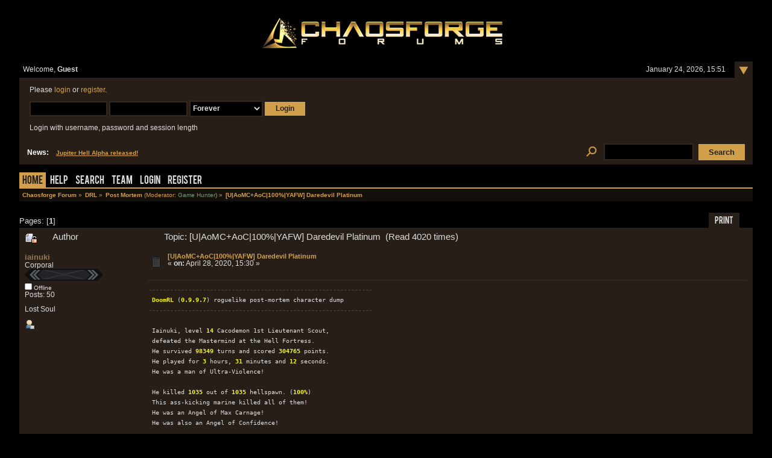

--- FILE ---
content_type: text/html; charset=UTF-8
request_url: https://forum.chaosforge.org/index.php/topic,8551.0.html?PHPSESSID=p9ohhm6ave6iisgv64fge4r8l4
body_size: 7678
content:
<!DOCTYPE html PUBLIC "-//W3C//DTD XHTML 1.0 Transitional//EN" "http://www.w3.org/TR/xhtml1/DTD/xhtml1-transitional.dtd">
<html xmlns="http://www.w3.org/1999/xhtml"><head>
	<link rel="stylesheet" type="text/css" href="https://forum.chaosforge.org/Themes/BlackRainV3_20g_/css/index.css?fin20" />
	<link rel="stylesheet" type="text/css" href="https://forum.chaosforge.org/Themes/BlackRainV3_20g_/css/webkit.css" /><link rel="stylesheet" type="text/css" href="https://forum.chaosforge.org/Themes/BlackRainV3_20g_/fonts/stylesheet.css" />
	<script type="text/javascript" src="https://forum.chaosforge.org/Themes/default/scripts/script.js?fin20"></script>
	<script type="text/javascript" src="https://forum.chaosforge.org/Themes/BlackRainV3_20g_/scripts/theme.js?fin20"></script>
	<script type="text/javascript"><!-- // --><![CDATA[
		var smf_theme_url = "https://forum.chaosforge.org/Themes/BlackRainV3_20g_";
		var smf_default_theme_url = "https://forum.chaosforge.org/Themes/default";
		var smf_images_url = "https://forum.chaosforge.org/Themes/BlackRainV3_20g_/images";
		var smf_scripturl = "https://forum.chaosforge.org/index.php?PHPSESSID=p9ohhm6ave6iisgv64fge4r8l4&amp;";
		var smf_iso_case_folding = false;
		var smf_charset = "UTF-8";
		var ajax_notification_text = "Loading...";
		var ajax_notification_cancel_text = "Cancel";
	// ]]></script>
	<meta http-equiv="Content-Type" content="text/html; charset=UTF-8" />
	<meta name="description" content="[U|AoMC+AoC|100%|YAFW] Daredevil Platinum" />
	<meta name="keywords" content="rpg, doom, diablo, chaosforge, doomrl, diablorl, aliensrl, stardreamer, roguelike, valkyrie, neko" />
	<title>[U|AoMC+AoC|100%|YAFW] Daredevil Platinum</title>
	<link rel="canonical" href="https://forum.chaosforge.org/index.php?topic=8551.0" />
	<link rel="help" href="https://forum.chaosforge.org/index.php?PHPSESSID=p9ohhm6ave6iisgv64fge4r8l4&amp;action=help" />
	<link rel="search" href="https://forum.chaosforge.org/index.php?PHPSESSID=p9ohhm6ave6iisgv64fge4r8l4&amp;action=search" />
	<link rel="contents" href="https://forum.chaosforge.org/index.php?PHPSESSID=p9ohhm6ave6iisgv64fge4r8l4&amp;" />
	<link rel="alternate" type="application/rss+xml" title="Chaosforge Forum - RSS" href="https://forum.chaosforge.org/index.php?PHPSESSID=p9ohhm6ave6iisgv64fge4r8l4&amp;type=rss;action=.xml" />
	<link rel="prev" href="https://forum.chaosforge.org/index.php/topic,8551.0/prev_next,prev.html?PHPSESSID=p9ohhm6ave6iisgv64fge4r8l4" />
	<link rel="next" href="https://forum.chaosforge.org/index.php/topic,8551.0/prev_next,next.html?PHPSESSID=p9ohhm6ave6iisgv64fge4r8l4" />
	<link rel="index" href="https://forum.chaosforge.org/index.php/board,4.0.html?PHPSESSID=p9ohhm6ave6iisgv64fge4r8l4" />
		<script type="text/javascript" src="https://forum.chaosforge.org/Themes/default/scripts/captcha.js"></script>
</head>
<body>
<div class="content_wrap" id="mainframe">
	<div id="ob1">
		 <div id="ib1">
			
	<div class="tborder">
	 <div class="content">
		<div >

			<h1 id="forum_name">
			<a href="https://forum.chaosforge.org/index.php?PHPSESSID=p9ohhm6ave6iisgv64fge4r8l4&amp;"><img src="https://forum.chaosforge.org/Themes/BlackRainV3_20g_/images/chaos.png" alt="Chaosforge Forum" /></a>
			</h1>
		</div>
		<ul id="greeting_section" class="reset titlebg2">
			<li id="time" class="floatright">
				January 24, 2026, 15:51
				<img id="upshrink" src="https://forum.chaosforge.org/Themes/BlackRainV3_20g_/images/upshrink.gif" alt="*" title="Shrink or expand the header." align="top" style="display: none; position: relative; top: -7px; right: -6px;" />
			</li>
			<li id="name">Welcome, <em>Guest</em></li>
		</ul>
		<div id="user_section" class="bordercolor">
			<div class="windowbg clearfix">
				<script type="text/javascript" src="https://forum.chaosforge.org/Themes/default/scripts/sha1.js"></script>
				<form class="windowbg" id="guest_form" action="https://forum.chaosforge.org/index.php?PHPSESSID=p9ohhm6ave6iisgv64fge4r8l4&amp;action=login2" method="post" accept-charset="UTF-8"  onsubmit="hashLoginPassword(this, '8aa8f91ca36b717cd1a09d9266ee86b2');">
					Please <a href="https://forum.chaosforge.org/index.php?PHPSESSID=p9ohhm6ave6iisgv64fge4r8l4&amp;action=login">login</a> or <a href="https://forum.chaosforge.org/index.php?PHPSESSID=p9ohhm6ave6iisgv64fge4r8l4&amp;action=register">register</a>.<br /><br />
					<input type="text" name="user" size="10" class="input_text" />
					<input type="password" name="passwrd" size="10" class="input_password" />
					<select name="cookielength">
						<option value="60">1 Hour</option>
						<option value="1440">1 Day</option>
						<option value="10080">1 Week</option>
						<option value="43200">1 Month</option>
						<option value="-1" selected="selected">Forever</option>
					</select>
					<input type="submit" value="Login" class="button_submit" /><br /><br />
					Login with username, password and session length
					<input type="hidden" name="hash_passwrd" value="" />
					<input type="hidden" name="b139a0c61d" value="8aa8f91ca36b717cd1a09d9266ee86b2" />
				</form>
			</div>
		</div>
		<div id="news_section" class="titlebg2 clearfix">
			<form class="floatright" id="search_form" action="https://forum.chaosforge.org/index.php?PHPSESSID=p9ohhm6ave6iisgv64fge4r8l4&amp;action=search2" method="post" accept-charset="UTF-8">
				<a href="https://forum.chaosforge.org/index.php?PHPSESSID=p9ohhm6ave6iisgv64fge4r8l4&amp;action=search;advanced" title="Advanced search"><img id="advsearch" src="https://forum.chaosforge.org/Themes/BlackRainV3_20g_/images/filter.png" align="middle" alt="Advanced search" /></a>
				<input type="text" name="search" value="" class="input_text" /> 
				<input type="submit" name="submit" value="Search" class="button_submit" />
				<input type="hidden" name="advanced" value="0" />
				<input type="hidden" name="topic" value="8551" />
			</form>
			<div id="random_news"><h3>News:</h3><p><a href="https://forum.chaosforge.org/index.php?PHPSESSID=p9ohhm6ave6iisgv64fge4r8l4&amp;/topic,8277" class="bbc_link" target="_blank">Jupiter Hell Alpha released!</a></p></div>
		</div>
	</div>
	<script type="text/javascript"><!-- // --><![CDATA[
		var oMainHeaderToggle = new smc_Toggle({
			bToggleEnabled: true,
			bCurrentlyCollapsed: false,
			aSwappableContainers: [
				'user_section',
				'news_section'
			],
			aSwapImages: [
				{
					sId: 'upshrink',
					srcExpanded: smf_images_url + '/upshrink.gif',
					altExpanded: 'Shrink or expand the header.',
					srcCollapsed: smf_images_url + '/upshrink2.gif',
					altCollapsed: 'Shrink or expand the header.'
				}
			],
			oThemeOptions: {
				bUseThemeSettings: false,
				sOptionName: 'collapse_header',
				sSessionVar: 'b139a0c61d',
				sSessionId: '8aa8f91ca36b717cd1a09d9266ee86b2'
			},
			oCookieOptions: {
				bUseCookie: true,
				sCookieName: 'upshrink'
			}
		});
	// ]]></script>
	 <div id="toolbar">
	
		<div id="topmenu">
			<ul>
				<li id="button_home">
					<a class="active " href="https://forum.chaosforge.org/index.php?PHPSESSID=p9ohhm6ave6iisgv64fge4r8l4&amp;">Home</a>
				</li>
				<li id="button_help">
					<a class="" href="https://forum.chaosforge.org/index.php?PHPSESSID=p9ohhm6ave6iisgv64fge4r8l4&amp;action=help">Help</a>
				</li>
				<li id="button_search">
					<a class="" href="https://forum.chaosforge.org/index.php?PHPSESSID=p9ohhm6ave6iisgv64fge4r8l4&amp;action=search">Search</a>
				</li>
				<li id="button_teampage">
					<a class="" href="https://forum.chaosforge.org/index.php?PHPSESSID=p9ohhm6ave6iisgv64fge4r8l4&amp;action=teampage">Team</a>
				</li>
				<li id="button_login">
					<a class="" href="https://forum.chaosforge.org/index.php?PHPSESSID=p9ohhm6ave6iisgv64fge4r8l4&amp;action=login">Login</a>
				</li>
				<li id="button_register">
					<a class="" href="https://forum.chaosforge.org/index.php?PHPSESSID=p9ohhm6ave6iisgv64fge4r8l4&amp;action=register">Register</a>
				</li>
			</ul>
		</div>
	 </div>
	<ul class="linktree" id="linktree_upper">
		<li>
			<a href="https://forum.chaosforge.org/index.php?PHPSESSID=p9ohhm6ave6iisgv64fge4r8l4&amp;"><span>Chaosforge Forum</span></a> »
		</li>
		<li>
			<a href="https://forum.chaosforge.org/index.php?PHPSESSID=p9ohhm6ave6iisgv64fge4r8l4&amp;#c1"><span>DRL</span></a> »
		</li>
		<li>
			<a href="https://forum.chaosforge.org/index.php/board,4.0.html?PHPSESSID=p9ohhm6ave6iisgv64fge4r8l4"><span>Post Mortem</span></a> (Moderator: <a href="https://forum.chaosforge.org/index.php?PHPSESSID=p9ohhm6ave6iisgv64fge4r8l4&amp;action=profile;u=1140" title="Board Moderator Game Hunter" style="color:#779977;">Game Hunter</a>) »
		</li>
		<li class="last">
			<a href="https://forum.chaosforge.org/index.php/topic,8551.0.html?PHPSESSID=p9ohhm6ave6iisgv64fge4r8l4"><span>[U|AoMC+AoC|100%|YAFW] Daredevil Platinum</span></a>
		</li>
	</ul>
	<div id="content_wrap">
<a id="top"></a>
<a id="msg70220"></a>
<div class="clearfix margintop" id="postbuttons">
	<div class="next"></div>
	<div class="margintop middletext floatleft">Pages: [<strong>1</strong>] </div>
	<div class="nav floatright">
		<div class="buttonlist_bottom">
			<ul class="reset clearfix">
				<li class="last"><a class="button_strip_print" href="https://forum.chaosforge.org/index.php?PHPSESSID=p9ohhm6ave6iisgv64fge4r8l4&amp;action=printpage;topic=8551.0" rel="new_win nofollow"><span>Print</span></a></li>
			</ul>
		</div></div>
</div>
<div id="forumposts" class="tborder">
	<h3 class="catbg3">
		<img src="https://forum.chaosforge.org/Themes/BlackRainV3_20g_/images/topic/normal_post_locked.gif" align="bottom" alt="" />
		<span>Author</span>
		<span id="top_subject">Topic: [U|AoMC+AoC|100%|YAFW] Daredevil Platinum &nbsp;(Read 4020 times)</span>
	</h3>
	<form action="https://forum.chaosforge.org/index.php?PHPSESSID=p9ohhm6ave6iisgv64fge4r8l4&amp;action=quickmod2;topic=8551.0" method="post" accept-charset="UTF-8" name="quickModForm" id="quickModForm" style="margin: 0;" onsubmit="return oQuickModify.bInEditMode ? oQuickModify.modifySave('8aa8f91ca36b717cd1a09d9266ee86b2', 'b139a0c61d') : false">
		<div class="bordercolor">
			<div class="clearfix windowbg largepadding">
				<div class="floatleft poster">
					<h4><a href="https://forum.chaosforge.org/index.php?PHPSESSID=p9ohhm6ave6iisgv64fge4r8l4&amp;action=profile;u=98349" title="View the profile of iainuki" style="color:#927559;">iainuki</a></h4>
					<ul class="reset smalltext" id="msg_70220_extra_info">
						<li>Corporal</li><li><img src="https://forum.chaosforge.org/Themes/BlackRainV3_20g_/images/rank_3.gif" alt="*" border="0" /></li>
						<li><img src="https://forum.chaosforge.org/Themes/BlackRainV3_20g_/images/useroff.gif" alt="Offline" border="0" style="margin-top: 2px;" /><span class="smalltext"> Offline</span></li>
						<li>Posts: 50</li>
						<li class="margintop">Lost Soul</li>
						<li class="margintop">
							<ul class="reset nolist">
								<li><a href="https://forum.chaosforge.org/index.php?PHPSESSID=p9ohhm6ave6iisgv64fge4r8l4&amp;action=profile;u=98349"><img src="https://forum.chaosforge.org/Themes/BlackRainV3_20g_/images/icons/profile_sm.gif" alt="View Profile" title="View Profile" border="0" /></a></li>
							</ul>
						</li>
					</ul>
				</div>
				<div class="postarea">
					<div class="flow_hidden">
						<div class="keyinfo">
							<div class="messageicon"><img src="https://forum.chaosforge.org/Themes/BlackRainV3_20g_/images/post/xx.gif" alt="" border="0" /></div>
							<h5 id="subject_70220">
								<a href="https://forum.chaosforge.org/index.php/topic,8551.msg70220.html?PHPSESSID=p9ohhm6ave6iisgv64fge4r8l4#msg70220" rel="nofollow">[U|AoMC+AoC|100%|YAFW] Daredevil Platinum</a>
							</h5>
							<div class="smalltext">&#171; <strong> on:</strong> April 28, 2020, 15:30 &#187;</div>
							<div id="msg_70220_quick_mod"></div>
						</div>
					</div>
					<div class="post">
						<hr class="hrcolor" width="100%" size="1" />
						<div class="inner" id="msg_70220"><code class="mortem" style = ""><span style="color:red;"><b>--------------------------------------------------------------</b></span><br />&nbsp;<span style="color:yellow;"><b>DoomRL</b></span> (<span style="color:yellow;"><b>0.9.9.7</b></span>) roguelike post-mortem character dump<br /><span style="color:red;"><b>--------------------------------------------------------------</b></span><br /><br />&nbsp;Iainuki, level <span style="color:yellow;"><b>14</b></span> Cacodemon 1st Lieutenant Scout,<br />&nbsp;defeated the Mastermind at the Hell Fortress.<br />&nbsp;He survived <span style="color:yellow;"><b>98349</b></span> turns and scored <span style="color:yellow;"><b>304765</b></span> points. <br />&nbsp;He played for <span style="color:yellow;"><b>3</b></span> hours, <span style="color:yellow;"><b>31</b></span> minutes and <span style="color:yellow;"><b>12</b></span> seconds. <br />&nbsp;He was a man of Ultra-Violence!<br /><br />&nbsp;He killed <span style="color:yellow;"><b>1035</b></span> out of <span style="color:yellow;"><b>1035</b></span> hellspawn. (<span style="color:yellow;"><b>100%</b></span>)<br />&nbsp;This ass-kicking marine killed all of them!<br />&nbsp;He was an Angel of Max Carnage!<br />&nbsp;He was also an Angel of Confidence!<br /><br />&nbsp;He saved himself <span style="color:yellow;"><b>2</b></span> times.<br /><br /><span style="color:red;"><b>--<span style="color:yellow;"> Special levels </span><span style="color:red;"><b>--------------------------------------------</b></span></b></span><br /><br />&nbsp; Levels generated : 8<br />&nbsp; Levels visited&nbsp; &nbsp;: 6<br />&nbsp; Levels completed : 6<br /><br /><span style="color:red;"><b>--<span style="color:yellow;"> Awards </span><span style="color:red;"><b>----------------------------------------------------</b></span></b></span><br /><br />&nbsp; Cyberdemon&#039;s Head<br />&nbsp; Medal of Prejudice<br />&nbsp; UAC Star (gold cluster)<br />&nbsp; Grim Reaper&#039;s Badge<br />&nbsp; Hell Armorer Badge<br />&nbsp; Daredevil Bronze Badge<br />&nbsp; Daredevil Silver Badge<br />&nbsp; Daredevil Platinum Badge<br /><br /><span style="color:red;"><b>--<span style="color:yellow;"> Graveyard </span><span style="color:red;"><b>-------------------------------------------------</b></span></b></span><br /><br />&nbsp; ###########################################################<br />&nbsp; ..........................................................#<br />&nbsp; ..........................................................#<br />&nbsp; ..........................................................#<br />&nbsp; ..........................................................#<br />&nbsp; ..........................................................#<br />&nbsp; ..........................................................#<br />&nbsp; ..........................................................#<br />&nbsp; .................................................X........#<br />&nbsp; ..........................................................#<br />&nbsp; .......................................................|}.#<br />&nbsp; .......................................................|.|#<br />&nbsp; ..........................................................#<br />&nbsp; ..........................................................#<br />&nbsp; ..........................................................#<br />&nbsp; ..........................................................#<br />&nbsp; ..........................................................#<br />&nbsp; ..........................................................#<br />&nbsp; ..........................................................#<br />&nbsp; ###########################################################<br /><br /><span style="color:red;"><b>--<span style="color:yellow;"> Statistics </span><span style="color:red;"><b>------------------------------------------------</b></span></b></span><br /><br />&nbsp; Health <span style="color:yellow;"><b>45</b></span>/50&nbsp; &nbsp;Experience <span style="color:yellow;"><b>91642</b></span>/14<br />&nbsp; ToHit Ranged +12&nbsp; ToHit Melee +12&nbsp; ToDmg Ranged +2&nbsp; ToDmg Melee +2<br /><br /><span style="color:red;"><b>--<span style="color:yellow;"> Traits </span><span style="color:red;"><b>----------------------------------------------------</b></span></b></span><br /><br />&nbsp; Class : Scout<br /><br />&nbsp; &nbsp; Finesse&nbsp; &nbsp; &nbsp; &nbsp; &nbsp; (Level <span style="color:yellow;"><b>2</b></span>)<br />&nbsp; &nbsp; Hellrunner&nbsp; &nbsp; &nbsp; &nbsp;(Level <span style="color:yellow;"><b>2</b></span>)<br />&nbsp; &nbsp; Son of a bitch&nbsp; &nbsp;(Level <span style="color:yellow;"><b>2</b></span>)<br />&nbsp; &nbsp; Dodgemaster&nbsp; &nbsp; &nbsp; (Level <span style="color:yellow;"><b>1</b></span>)<br />&nbsp; &nbsp; Intuition&nbsp; &nbsp; &nbsp; &nbsp; (Level <span style="color:yellow;"><b>2</b></span>)<br />&nbsp; &nbsp; Whizkid&nbsp; &nbsp; &nbsp; &nbsp; &nbsp; (Level <span style="color:yellow;"><b>2</b></span>)<br />&nbsp; &nbsp; Triggerhappy&nbsp; &nbsp; &nbsp;(Level <span style="color:yellow;"><b>2</b></span>)<br />&nbsp; &nbsp; Cateye&nbsp; &nbsp; &nbsp; &nbsp; &nbsp; &nbsp;(Level <span style="color:yellow;"><b>1</b></span>)<br /><br />&nbsp; Int-&gt;Int-&gt;Fin-&gt;Fin-&gt;WK-&gt;WK-&gt;SoB-&gt;SoB-&gt;TH-&gt;MCe-&gt;HR-&gt;HR-&gt;DM-&gt;TH-&gt;<br /><br /><span style="color:red;"><b>--<span style="color:yellow;"> Equipment </span><span style="color:red;"><b>-------------------------------------------------</b></span></b></span><br /><br />&nbsp; &nbsp; <b>[a]</b> [ Armor&nbsp; &nbsp; &nbsp; ]&nbsp; &nbsp;red armor [<span style="color:yellow;"><b>4/4</b></span>] (<span style="color:yellow;"><b>95%</b></span>)<br />&nbsp; &nbsp; <b>[b]</b> [ Weapon&nbsp; &nbsp; &nbsp;]&nbsp; &nbsp;burst plasma rifle (<span style="color:yellow;"><b>1d10</b></span>)x<span style="color:yellow;"><b>8</b></span> [<span style="color:yellow;"><b>34/80</b></span>] (P<span style="color:yellow;"><b>1</b></span>)<br />&nbsp; &nbsp; <b>[c]</b> [ Boots&nbsp; &nbsp; &nbsp; ]&nbsp; &nbsp;steel boots [<span style="color:yellow;"><b>1/1</b></span>] (<span style="color:yellow;"><b>61%</b></span>)<br />&nbsp; &nbsp; <b>[d]</b> [ Prepared&nbsp; &nbsp;]&nbsp; &nbsp;power battery (x<span style="color:yellow;"><b>112</b></span>)<br /><br /><span style="color:red;"><b>--<span style="color:yellow;"> Inventory </span><span style="color:red;"><b>-------------------------------------------------</b></span></b></span><br /><br />&nbsp; &nbsp; <b>[a]</b> plasma rifle (<span style="color:yellow;"><b>1d7</b></span>)x<span style="color:yellow;"><b>6</b></span> [<span style="color:yellow;"><b>0/40</b></span>] (A1T<span style="color:yellow;"><b>1</b></span>)<br />&nbsp; &nbsp; <b>[b]</b> assault shotgun (<span style="color:yellow;"><b>7d3</b></span>) [<span style="color:yellow;"><b>6/6</b></span>]<br />&nbsp; &nbsp; <b>[c]</b> plasma shotgun (<span style="color:yellow;"><b>7d3</b></span>) [<span style="color:yellow;"><b>30/30</b></span>]<br />&nbsp; &nbsp; <b>[d]</b> missile launcher (<span style="color:yellow;"><b>6d6</b></span>) [<span style="color:yellow;"><b>4/4</b></span>]<br />&nbsp; &nbsp; <b>[e]</b> BFG <span style="color:yellow;"><b>9000</b></span> (<span style="color:yellow;"><b>10d6</b></span>) [<span style="color:yellow;"><b>54/100</b></span>]<br />&nbsp; &nbsp; <b>[f]</b> fireproof phaseshift armor [<span style="color:yellow;"><b>2/4</b></span>] (<span style="color:yellow;"><b>36%</b></span>) (P)<br />&nbsp; &nbsp; <b>[g]</b> plasma shield [<span style="color:yellow;"><b>0/0</b></span>] (<span style="color:yellow;"><b>70%</b></span>)<br />&nbsp; &nbsp; <b>[h]</b> Angelic Armor [<span style="color:yellow;"><b>7/7</b></span>] (<span style="color:yellow;"><b>100%</b></span>)<br />&nbsp; &nbsp; <b>[i]</b> shotgun shell (x<span style="color:yellow;"><b>14</b></span>)<br />&nbsp; &nbsp; <b>[j]</b> large med-pack<br />&nbsp; &nbsp; <b>[k]</b> phase device<br />&nbsp; &nbsp; <b>[l]</b> fire skull<br />&nbsp; &nbsp; <b>[m]</b> cerberus steel boots [<span style="color:yellow;"><b>0/0</b></span>] (<span style="color:yellow;"><b>100%</b></span>)<br />&nbsp; &nbsp; <b>[n]</b> shell box (x<span style="color:yellow;"><b>45</b></span>)<br />&nbsp; &nbsp; <b>[o]</b> shell box (x<span style="color:yellow;"><b>100</b></span>)<br />&nbsp; &nbsp; <b>[p]</b> rocket box (x<span style="color:yellow;"><b>20</b></span>)<br />&nbsp; &nbsp; <b>[q]</b> power battery (x<span style="color:yellow;"><b>80</b></span>)<br /><br /><span style="color:red;"><b>--<span style="color:yellow;"> Resistances </span><span style="color:red;"><b>-----------------------------------------------</b></span></b></span><br /><br />&nbsp; &nbsp; Acid&nbsp; &nbsp; &nbsp; &nbsp;- internal 25%&nbsp; &nbsp;torso 25%&nbsp; &nbsp;feet 25%&nbsp; <br />&nbsp; &nbsp; Fire&nbsp; &nbsp; &nbsp; &nbsp;- internal 25%&nbsp; &nbsp;torso 50%&nbsp; &nbsp;feet 25%&nbsp; <br /><br /><span style="color:red;"><b>--<span style="color:yellow;"> Kills </span><span style="color:red;"><b>-----------------------------------------------------</b></span></b></span><br /><br />&nbsp; &nbsp; <span style="color:yellow;"><b>32</b></span> former humans<br />&nbsp; &nbsp; <span style="color:yellow;"><b>52</b></span> former sergeants<br />&nbsp; &nbsp; <span style="color:yellow;"><b>25</b></span> former captains<br />&nbsp; &nbsp; <span style="color:yellow;"><b>86</b></span> imps<br />&nbsp; &nbsp; <span style="color:yellow;"><b>75</b></span> demons<br />&nbsp; &nbsp; <span style="color:yellow;"><b>449</b></span> lost souls<br />&nbsp; &nbsp; <span style="color:yellow;"><b>23</b></span> cacodemons<br />&nbsp; &nbsp; <span style="color:yellow;"><b>10</b></span> hell knights<br />&nbsp; &nbsp; <span style="color:yellow;"><b>67</b></span> barons of hell<br />&nbsp; &nbsp; <span style="color:yellow;"><b>54</b></span> arachnotrons<br />&nbsp; &nbsp; <span style="color:yellow;"><b>14</b></span> former commandos<br />&nbsp; &nbsp; <span style="color:yellow;"><b>43</b></span> pain elementals<br />&nbsp; &nbsp; <span style="color:yellow;"><b>36</b></span> revenants<br />&nbsp; &nbsp; <span style="color:yellow;"><b>23</b></span> mancubi<br />&nbsp; &nbsp; <span style="color:yellow;"><b>27</b></span> arch-viles<br />&nbsp; &nbsp; <span style="color:yellow;"><b>11</b></span> nightmare imps<br />&nbsp; &nbsp; <span style="color:yellow;"><b>1</b></span> nightmare cacodemon<br />&nbsp; &nbsp; <span style="color:yellow;"><b>1</b></span> nightmare demon<br />&nbsp; &nbsp; <span style="color:yellow;"><b>1</b></span> shambler<br />&nbsp; &nbsp; <span style="color:yellow;"><b>1</b></span> lava elemental<br />&nbsp; &nbsp; <span style="color:yellow;"><b>1</b></span> agony elemental<br />&nbsp; &nbsp; <span style="color:yellow;"><b>1</b></span> Cyberdemon<br />&nbsp; &nbsp; <span style="color:yellow;"><b>1</b></span> Spider Mastermind<br />&nbsp; &nbsp; <span style="color:yellow;"><b>1</b></span> John Carmack<br /><br /><span style="color:red;"><b>--<span style="color:yellow;"> History </span><span style="color:red;"><b>---------------------------------------------------</b></span></b></span><br /><br />&nbsp; Level <span style="color:yellow;"><b>1</b></span> was a hard nut to crack!<br />&nbsp; On level <span style="color:yellow;"><b>1</b></span> he entered Hell&#039;s Armory.<br />&nbsp; He destroyed the evil within and reaped the rewards!<br />&nbsp; On level <span style="color:yellow;"><b>3</b></span> he arrived at the Containment Area.<br />&nbsp; He emerged from the Containment Area victorious!<br />&nbsp; On level <span style="color:yellow;"><b>4</b></span> he found the City of Skulls.<br />&nbsp; He wiped out the City of Skulls.<br />&nbsp; On level <span style="color:yellow;"><b>6</b></span> he ventured into the Spider&#039;s Lair.<br />&nbsp; He cleared the Lair, kickin&#039; serious spider ass!<br />&nbsp; On level <span style="color:yellow;"><b>7</b></span> he assembled a cerberus boots!<br />&nbsp; On level <span style="color:yellow;"><b>8</b></span> he found the Tower of Babel!<br />&nbsp; He left level <span style="color:yellow;"><b>8</b></span> as soon as possible.<br />&nbsp; On level <span style="color:yellow;"><b>12</b></span> he was foolish enough to enter Limbo!<br />&nbsp; On level <span style="color:yellow;"><b>12</b></span> he assembled a burst cannon!<br />&nbsp; On level <span style="color:yellow;"><b>12</b></span> he found the Angelic Armor!<br />&nbsp; He managed to clear Limbo from evil!<br />&nbsp; On level <span style="color:yellow;"><b>13</b></span> he assembled a fireproof armor!<br />&nbsp; On level <span style="color:yellow;"><b>14</b></span> he ran for his life from lava!<br />&nbsp; On level <span style="color:yellow;"><b>14</b></span> he arrived at Mt. Erebus.<br />&nbsp; He managed to raise Mt. Erebus completely!<br />&nbsp; Then at last he found Dis!<br />&nbsp; He overloaded a nuclear BFG <span style="color:yellow;"><b>9000</b></span> on level 16!<br />&nbsp; He defeated the Mastermind and found the TRUE EVIL!<br />&nbsp; Then finally in Hell itself, he killed the final EVIL.<br /><br /><span style="color:red;"><b>--<span style="color:yellow;"> Messages </span><span style="color:red;"><b>--------------------------------------------------</b></span></b></span> <br /><br />&nbsp;John Carmack. <br />&nbsp;Chain fire ( full ) -- Choose target or abort... <br />&nbsp;You see : John Carmack (heavily wounded) | pool of blood | <b>[ m ]</b>ore <br />&nbsp;The missile hits John Carmack. The missile hits John Carmack. The missile <br />&nbsp;hits John Carmack. The missile hits John Carmack. The missile hits John <br />&nbsp;Carmack. The missile hits John Carmack. The missile hits John Carmack. The <br />&nbsp;missile hits John Carmack. The missile hits John Carmack. The missile hits <br />&nbsp;John Carmack. The missile hits John Carmack. The missile hits John Carmack. <br />&nbsp;The missile hits John Carmack. The missile hits John Carmack. <br />&nbsp;Chain fire ( full ) -- Choose target or abort... <br />&nbsp;You see : John Carmack (almost dead) | pool of blood | <b>[ m ]</b>ore <br />&nbsp;The missile hits John Carmack. The missile hits John Carmack. The missile <br />&nbsp;hits John Carmack. John Carmack dies. Congratulations! You defeated John <br />&nbsp;Carmack! Press &lt;Enter&gt;... <br />&nbsp;You feel relatively safe now. Boom! Boom! Boom! Boom! Boom! Boom! Boom! Boom! <br />&nbsp;Boom! Boom! Boom! <br /><br /><span style="color:red;"><b>--<span style="color:yellow;"> General </span><span style="color:red;"><b>---------------------------------------------------</b></span></b></span> <br /><br />&nbsp;<span style="color:yellow;"><b>1175</b></span> brave souls have ventured into Phobos:<br />&nbsp;<span style="color:yellow;"><b>1073</b></span> of those were killed.<br />&nbsp;<span style="color:yellow;"><b>2</b></span> of those were killed by something unknown.<br />&nbsp;<span style="color:yellow;"><b>20</b></span> didn&#039;t read the thermonuclear bomb manual.<br />&nbsp;And <span style="color:yellow;"><b>64</b></span> couldn&#039;t handle the stress and committed a stupid suicide.<br /><br />&nbsp;<span style="color:yellow;"><b>16</b></span> souls destroyed the Mastermind...<br />&nbsp;<span style="color:yellow;"><b>11</b></span> killed the bitch and survived.<br />&nbsp;<span style="color:yellow;"><b>5</b></span> showed that it can outsmart Hell itself.<br /><br /><span style="color:red;"><b>-------------------------------------------------------------- </b></span><br /></code><br />Decided to try this dual challenge coming off my initial AoMC Destroyer Platinum and Gatekeeper Diamond badges.&nbsp; It was very straightforward, I won in only a couple of attempts.&nbsp; This run was only notable in how little gear I found: Hell&#039;s Armory had a plasma shotgun but no rare modpack (another schematic instead), and there were almost no modpacks in the normal dungeon levels.&nbsp; I had to prioritize finishing cerberus boots for the Lava Pits/Mt. Erebus because I didn&#039;t have enviropacks to do them otherwise, so I was left without a hyperblaster even by the time I finished the game.&nbsp; I used the bulk packs I did find to make a burst cannon instead.&nbsp; The phaseshift armor was nice but spent most of the time so damaged I couldn&#039;t use it, and after a stretch of a couple of levels in Hell without armor shards I couldn&#039;t use it at the end of the game.</div>
					</div>
				</div>
				<div class="moderatorbar">
					<div class="smalltext floatleft" id="modified_70220">
					</div>
					<div class="smalltext largepadding floatright">
						<img src="https://forum.chaosforge.org/Themes/BlackRainV3_20g_/images/ip.gif" alt="" border="0" />
						Logged
					</div>
					<div class="signature" id="msg_70220_signature">[<span style="color: orange;" class="bbc_color">20</span>|<span style="color: grey;" class="bbc_color">17</span>|<span style="color: yellow;" class="bbc_color">16</span>|<span style="color: white;" class="bbc_color">12</span>|<span style="color: cyan;" class="bbc_color">5</span>|<span style="color: #007FFF;" class="bbc_color">2</span>]<br /><br />23/43 Medals</div>
				</div>
			</div>
		</div>
	</form>
</div>
<a id="lastPost"></a>
<div class="clearfix marginbottom" id="postbuttons_lower">
	<div class="nav floatright">
		<div class="buttonlist">
			<ul class="reset clearfix">
				<li class="last"><a class="button_strip_print" href="https://forum.chaosforge.org/index.php?PHPSESSID=p9ohhm6ave6iisgv64fge4r8l4&amp;action=printpage;topic=8551.0" rel="new_win nofollow"><span>Print</span></a></li>
			</ul>
		</div></div>
	<div class="middletext floatleft">Pages: [<strong>1</strong>] </div>
	<div class="clear"></div>
</div>
	<ul class="linktree" id="linktree_lower">
		<li>
			<a href="https://forum.chaosforge.org/index.php?PHPSESSID=p9ohhm6ave6iisgv64fge4r8l4&amp;"><span>Chaosforge Forum</span></a> »
		</li>
		<li>
			<a href="https://forum.chaosforge.org/index.php?PHPSESSID=p9ohhm6ave6iisgv64fge4r8l4&amp;#c1"><span>DRL</span></a> »
		</li>
		<li>
			<a href="https://forum.chaosforge.org/index.php/board,4.0.html?PHPSESSID=p9ohhm6ave6iisgv64fge4r8l4"><span>Post Mortem</span></a> (Moderator: <a href="https://forum.chaosforge.org/index.php?PHPSESSID=p9ohhm6ave6iisgv64fge4r8l4&amp;action=profile;u=1140" title="Board Moderator Game Hunter" style="color:#779977;">Game Hunter</a>) »
		</li>
		<li class="last">
			<a href="https://forum.chaosforge.org/index.php/topic,8551.0.html?PHPSESSID=p9ohhm6ave6iisgv64fge4r8l4"><span>[U|AoMC+AoC|100%|YAFW] Daredevil Platinum</span></a>
		</li>
	</ul>
<div id="moderationbuttons" class="clearfix"></div>
<div class="tborder">
	<div class="titlebg2" style="padding: 4px;" align="right" id="display_jump_to">&nbsp;</div>
</div><br />
<script type="text/javascript" src="https://forum.chaosforge.org/Themes/default/scripts/topic.js"></script>
<script type="text/javascript"><!-- // --><![CDATA[
	if ('XMLHttpRequest' in window)
	{
		var oQuickModify = new QuickModify({
			sScriptUrl: smf_scripturl,
			bShowModify: true,
			iTopicId: 8551,
			sTemplateBodyEdit: '\n\t\t\t\t<div id="quick_edit_body_container" style="width: 90%">\n\t\t\t\t\t<div id="error_box" style="padding: 4px;" class="error"><' + '/div>\n\t\t\t\t\t<textarea class="editor" name="message" rows="12" style="width: 100%;  margin-bottom: 10px;" tabindex="1">%body%<' + '/textarea><br />\n\t\t\t\t\t<input type="hidden" name="b139a0c61d" value="8aa8f91ca36b717cd1a09d9266ee86b2" />\n\t\t\t\t\t<input type="hidden" name="topic" value="8551" />\n\t\t\t\t\t<input type="hidden" name="msg" value="%msg_id%" />\n\t\t\t\t\t<div class="righttext">\n\t\t\t\t\t\t<input type="submit" name="post" value="Save" tabindex="2" onclick="return oQuickModify.modifySave(\'8aa8f91ca36b717cd1a09d9266ee86b2\', \'b139a0c61d\');" accesskey="s" class="button_submit" />&nbsp;&nbsp;<input type="submit" name="cancel" value="Cancel" tabindex="3" onclick="return oQuickModify.modifyCancel();" class="button_submit" />\n\t\t\t\t\t<' + '/div>\n\t\t\t\t<' + '/div>',
			sTemplateSubjectEdit: '<input type="text" style="width: 90%" name="subject" value="%subject%" size="80" maxlength="80" tabindex="4" class="input_text" />',
			sTemplateBodyNormal: '%body%',
			sTemplateSubjectNormal: '<a hr'+'ef="https://forum.chaosforge.org/index.php?PHPSESSID=p9ohhm6ave6iisgv64fge4r8l4&amp;'+'?topic=8551.msg%msg_id%#msg%msg_id%" rel="nofollow">%subject%<' + '/a>',
			sTemplateTopSubject: 'Topic: %subject% &nbsp;(Read 4020 times)',
			sErrorBorderStyle: '1px solid red'
		});

		aJumpTo[aJumpTo.length] = new JumpTo({
			sContainerId: "display_jump_to",
			sJumpToTemplate: "<label class=\"smalltext\" for=\"%select_id%\">Jump to:<" + "/label> %dropdown_list%",
			iCurBoardId: 4,
			iCurBoardChildLevel: 0,
			sCurBoardName: "Post Mortem",
			sBoardChildLevelIndicator: "==",
			sBoardPrefix: "=> ",
			sCatSeparator: "-----------------------------",
			sCatPrefix: "",
			sGoButtonLabel: "go"
		});

		aIconLists[aIconLists.length] = new IconList({
			sBackReference: "aIconLists[" + aIconLists.length + "]",
			sIconIdPrefix: "msg_icon_",
			sScriptUrl: smf_scripturl,
			bShowModify: true,
			iBoardId: 4,
			iTopicId: 8551,
			sSessionId: "8aa8f91ca36b717cd1a09d9266ee86b2",
			sSessionVar: "b139a0c61d",
			sLabelIconList: "Message Icon",
			sBoxBackground: "transparent",
			sBoxBackgroundHover: "#ffffff",
			iBoxBorderWidthHover: 1,
			sBoxBorderColorHover: "#adadad" ,
			sContainerBackground: "#ffffff",
			sContainerBorder: "1px solid #adadad",
			sItemBorder: "1px solid #ffffff",
			sItemBorderHover: "1px dotted gray",
			sItemBackground: "transparent",
			sItemBackgroundHover: "#e0e0f0"
		});
	}
	// ]]></script>
			<script type="text/javascript"><!-- // --><![CDATA[
				var verificationpostHandle = new smfCaptcha("https://forum.chaosforge.org/index.php?PHPSESSID=p9ohhm6ave6iisgv64fge4r8l4&amp;action=verificationcode;vid=post;rand=59877b37240fb96c92da4a440a0fd8ed", "post", 1);
			// ]]></script>
	</div>
	<div id="footerarea" class="headerpadding topmargin clearfix">
		<ul class="reset smalltext">
			<li class="copyright">
			<span class="smalltext" style="display: inline; visibility: visible; font-family: Verdana, Arial, sans-serif;"><a href="https://forum.chaosforge.org/index.php?PHPSESSID=p9ohhm6ave6iisgv64fge4r8l4&amp;action=credits" title="Simple Machines Forum" target="_blank" class="new_win">SMF 2.0.14</a> |
 <a href="http://www.simplemachines.org/about/smf/license.php" title="License" target="_blank" class="new_win">SMF &copy; 2017</a>, <a href="http://www.simplemachines.org" title="Simple Machines" target="_blank" class="new_win">Simple Machines</a>
			</span></li>
			<li><b>ChaosForgeForums based on BlackRain V3 by Crip</b></li>
			<li><a id="button_xhtml" href="http://validator.w3.org/check?uri=referer" target="_blank" class="new_win" title="Valid XHTML 1.0!"><span>XHTML</span></a></li>
			<li><a id="button_rss" href="https://forum.chaosforge.org/index.php?PHPSESSID=p9ohhm6ave6iisgv64fge4r8l4&amp;action=.xml;type=rss" class="new_win"><span>RSS</span></a></li>
			<li class="last"><a id="button_wap2" href="https://forum.chaosforge.org/index.php?PHPSESSID=p9ohhm6ave6iisgv64fge4r8l4&amp;wap2" class="new_win"><span>WAP2</span></a></li>
		</ul>
	</div>
</div>
  </div>
</body></html>

--- FILE ---
content_type: text/css
request_url: https://forum.chaosforge.org/Themes/BlackRainV3_20g_/css/index.css?fin20
body_size: 13935
content:
/* Styles for the general looks for the BLACKRAIN-V3 theme.
------------------------------------------------------- */
/* Normal, standard links. */
a:link, a:visited {
	color: #D2A04B;
	text-decoration: none;
}
a:hover {
	 color: #DFC974;
	text-decoration: underline;
}

/* Tables should show empty cells. */
table
{
	empty-cells: show;
}

/* Set a fontsize that will look the same in all browsers. */
body {
/*	background: #101010 url(../images/bg.jpg);*/
	 background-color: #000000;
	font-family: Verdana, Helvetica, sans-serif;
	margin: 0;
	padding: 10px 0 4px 0;
	 
	 font-size: 0.8em;
}

{
	 font-size: 0.8em;
}
#topmenu {
	 font-size: 1.2em;
}

.smalltext {
	 font-size: 90%;
}

.linktree,
#random_news{
	 font-size: 0.8em;
}

#greeting_section {
	 font-size: 0.9em;
}

#user_section {
	 font-size: 0.9em;
}

#user_section input,
#user_section select{
	 font-size: 1em;
}

#guest_form {
	 padding: 0.5em 0 0.5em 0;
}

/* Help popups require a different styling of the body element. */
body#help_popup
{
	width: auto;
	padding: 1em;
	min-width: 0;
}

/* use dark grey for the text, leaving #000 for headers etc */
body, td, th, tr
{
	color: #dddddd;
}


/* lets give all forms zero padding/margins */
form
{
	padding: 0;
	margin: 0;
}

/* We can style the different types of input buttons to be uniform throughout different browsers and their color themes.
	.button_submit - covers input[type=submit], input[type=button], button[type=submit] and button[type=button] in all browsers
	.button_reset  - covers input[type=reset] and button[type=reset] throughout all browsers
	.input_check	- covers input[type=checkbox] throughout all browsers
	.input_radio	- covers input[type=radio] throughout all browsers
	.input_text	 - covers input[type=text] throughout all browsers
	.input_file	 - covers input[type=file] throughout all browsers
*/


input, button, select, textarea {
	font-family: verdana, Helvetica, sans-serif;
	color: #9F9F9F;
	background: #000;
	border: 2px solid #32281e ;
	padding: 2px;
}
/* Select elements look horrible with the extra padding, so leave them unpadded. */
select {
	padding: 0;
}
/* Add some padding to the options instead. */
select option {
	padding: 1px;
}
/* The font size of textareas should be just a little bit larger. */
textarea {
	color: #9F9F9F;
	background: #000;
	border: 2px solid #32281e ;
	font-family: verdana, Helvetica, sans-serif;
}
/* Buttons should be styled a bit differently, in order to make them look more button'ish. */
.button_submit, .button_reset {
	 min-width: 11ex;
	 border: none;
	 color: #222;
	background-color: #d2a04b;
	cursor: pointer;
	font-weight: bold; 
	 border: 2px solid #d2a04b;
	 height: 2.0em;
/*
	background: #2F2F2F no-repeat;
	border: 1px solid #040404;
	cursor: pointer;
	font-weight: normal;
*/
}

.button_submit:hover, .button_reset:hover {
	background-color: #DFC974;
	 border: 2px solid #DFC974;
	cursor: pointer;

}

.input_text,
.input_password
{
	 width: 20ex;
	 border: 2px solid #32281e;
	background-color: #000;
	font-weight: bold; 
	 height: 1.5em;
	 color: #ddd;
}

.input_text:hover,
.input_password:hover {
	background-color: #000;
	font-weight: bold; 

}

select {
	 width: 20ex;
	 border: 2px solid #32281e;
	background-color: #000;
	font-weight: bold; 
	 height: 2.3em;
	 color: #ddd;	 
}

.editor{
		  border: 2px solid #32281e !important;
}

.editor:hover {
	border: solid 2px #5a4a38 !important;
}

.editor:focus {
	border: solid 2px #5a4a38 !important;
}

input:hover, textarea:hover, button:hover, select:hover {
	border: solid 2px #5a4a38;
}

input:focus, textarea:focus, button:focus, select:focus {
	border: solid 2px #5a4a38;
}

#search_form a img {
/*	 background-color: aqua;*/
	 position: relative;
	 top: -5px;
	 
}


/* All input elements that are checkboxes or radio buttons shouldn't have a border around them. */
input.input_check, input.input_radio {
	border: none;
	background: none;
}

/* Standard horizontal rule.. ([hr], etc.) */
hr, .hrcolor {
	height: 2px;
	border: 0;
	color: #32281e;
	background-color: #32281e;
}

/* By default set the color on these tags as #000. */
h1, h2, h3, h4, h5, h6
{
	color: #FFFFFF;
	margin: 0;
	padding: 0;
}
.content fieldset
{
/*	border: 2px groove #111111;*/
	padding: 1em;
	margin: 0 0 0.3em 0;
}
/* No image should have a border when linked. */
a, a img
{
	outline: none;
	border: 0;
}

/* Define strong as bold, and em as italics */
strong
{
	font-weight: bold;
}

em
{
	font-style: italic;
}
/* Alternative for u tag */
.underline
{
	text-decoration: underline;
}

/* Common classes for easy styling.
------------------------------------------------------- */

.floatright
{
	float: right;
}
.floatleft
{
	float: left;
}

.flow_auto
{
	overflow: auto;
}
.flow_hidden
{
	overflow: hidden;
}
.clear
{
	clear: both;
}
.clear_left
{
	clear: left;
}
.clear_right
{
	clear: right;
}

/* Default font sizes: small (8pt), normal (10pt), and large (14pt). */
.smalltext, tr.smalltext th
{

	font-family: verdana, sans-serif;
}
.middletext
{

	font-family: verdana, sans-serif;
}
.normaltext

	line-height: 1.2em;
}
.largetext
{

}
.centertext
{
	margin: 0 auto;
	text-align: center;
}
.righttext
{
	margin-left: auto;
	margin-right: 0;
	text-align: right;
}
.lefttext
{
	margin-left: 0;
	margin-right: auto;
	text-align: left;
}
/* some common padding styles */
.padding
{
	padding: 0.7em;
}
.main_section, .lower_padding
{
	padding-bottom: 0.5em;
}

/* a quick reset list class. */
ul.reset, ul.reset li
{
	padding: 0;
	margin: 0;
	list-style: none;
}

/* Some BBC related styles.
------------------------------------------------------- */

/* A quote, perhaps from another post. */
blockquote.bbc_standard_quote, blockquote.bbc_alternate_quote
{
	color: #ddd;
	border: 2px solid #32281e;
	margin: 2px;
	padding: 1em;
	line-height: 1.5em;
	overflow: auto;
}

/* Alterate block quote stylings */
blockquote.bbc_standard_quote
{
	background-color: #32281e;
}
blockquote.bbc_alternate_quote
{
	background-color: #32281e;
}

/* A code block - maybe even PHP ;). */
code.bbc_code
{
	display: block;
	font-family: "dejavu sans mono", "monaco", "lucida console", "courier new", monospace;
	background: #393A3E;
	border: 1px solid #000;
	line-height: 1.3em;
	padding: 1px;
	overflow: auto;
	white-space: pre;
	/* Show a scrollbar after about 24 lines. */
	max-height: 24em;
}

/* The "Quote:" and "Code:" header parts... */
.codeheader, .quoteheader
{
	color: #fff;
	text-decoration: none;
	font-style: normal;
	font-weight: bold;
	line-height: 1.2em;
	padding: 0 0.3em;
}


/* For links to change the code stuff... */
.codeoperation
{
	font-weight: normal;
}

/* Styling for BBC tags */
.bbc_size
{
	line-height: 1.4em;
}
.bbc_color a
{
	color: inherit;
}
.bbc_img
{
	border: 0;
}
.bbc_table
{
	font: inherit;
	color: inherit;
}
.bbc_table td
{
	font: inherit;
	color: inherit;
	vertical-align: top;
}
.bbc_u
{
	text-decoration: underline;
}
.bbc_tt
{
	font-family: "dejavu sans mono", "monaco", "lucida console", "courier new", monospace;
}

/* Generally, those [?] icons.  This makes your cursor a help icon. */
.help
{
	cursor: help;
}

/* /me uses this a lot. (emote, try typing /me in a post.) */
.meaction
{
	color: red;
}

/* Highlighted text - such as search results. */
.highlight
{
	background-color: #ff0;
	font-weight: bold;
	color: #000;
}

/* A more discreet highlight color, for selected membergroups etc. */
.highlight2
{
	background-color: #D1E1EF;
	color: #000;
}

/* Generic, mostly color-related, classes.
------------------------------------------------------- */

.titlebg, .titlebg2, tr.titlebg td, tr.titlebg2 td
{
/*	color: #7c7c7c;*/
	font-family: Verdana, Helvetica, sans-serif;
	font-weight: bold;
/*	background: #130f0b repeat-x;*/
}
.catbg, .catbg2, tr.catbg td, tr.catbg2 td, tr.catbg th, tr.catbg2 th
{
	color: #ddd;
	font-family: Verdana, Helvetica, sans-serif;
	font-weight: bold;
/*	background: #130f0b repeat-x;*/
}
.catbg, .catbg2, tr.catbg td, tr.catbg2 td, tr.catbg th, tr.catbg2 th
{
/*	background: #130f0b repeat-x;*/
}

.catbg, tr.catbg td, tr.catbg th,
.catbg2, tr.catbg2 td, tr.catbg2 th
{
	background: #32281e;
	 
/*	 border-bottom: 2px solid #D2A04B;*/
}

/* adjust the table versions of headers */
tr.titlebg td, tr.titlebg2 td
{
	padding: 6px;
}
tr.catbg td, tr.catbg2 td, td.catbg, td.catbg2, tr.catbg th, tr.catbg2 th, th.catbg, th.catbg2
{
	padding: 6px;
}
tr.titlebg td a, tr.titlebg2 td a
{
/*	color: #7C7C7C;*/
}
tr.catbg td a, tr.catbg2 td a, .catbg a
{
	color: #DDDDDD;
}
tr.catbg th.smalltext
{
}

/* Alternating backgrounds for posts, and several other sections of the forum. */
.windowbg, #preview_body, .roundframe
{
	background-color: #271f17;
	 padding: 0.75em;
}
.windowbg2
{
/*	background-color: #271f17;*/
	background-color: #1d1711;
	 padding: 0.75em;
}
.windowbg3
{
/*	background-color: #1d1711;*/
	background-color: #1d1711;
}

/* the page navigation area */
.pagesection
{
	padding: 0.5em 0.2em;
	overflow: hidden;
}
.pagesection .pagelinks
{
	padding: 0.5em 0;
}

/* GenericList */
table.table_grid thead tr.catbg th.smalltext
{
	white-space: nowrap;
}

/* Color for background of posts requiring approval */
.approvebg
{
	color: #000;
	background-color: #f6e0d4;
}
/* Color for background of *topics* requiring approval */
.approvetbg
{
	color: #EEE;
	background-color: #292929;
}

/* sticky posts have a different background */
.stickybg
{
	background: #130f0b;
}
.stickybg2
{
	background: #130f0b;
}

/* locked posts too! */
.lockedbg
{
	background: #130f0b;
	font-style: italic;
}
.lockedbg2
{
	background: #130f0b;
	font-style: italic;
}

/* Posts and personal messages displayed throughout the forum. */
.post, .personalmessage
{
	width: 100%;
	overflow: auto;
	line-height: 1.4em;
}

/* All the signatures used in the forum.  If your forum users use Mozilla, Opera, or Safari, you might add max-height here ;). */
.signature
{
	clear: right;
	padding: 1em 0 3px 0;
	width: 100%;
	border-top: 2px solid #32281e;
	line-height: 1.4em;
	 font-size: 0.85em;
}
.custom_fields_above_signature
{
	clear: right;
	padding: 1em 0 3px 0;
	width: 100%;
	border-top: 1px solid #444;
	line-height: 1.4em;
}

/* Sometimes there will be an error when you post */
.error
{
	color: red;
}

/* Messages that somehow need to attract the attention. */
.alert
{
	color: #b52408;
}

/* Calendar colors for birthdays, events and holidays */
.birthday
{
	color: #920ac4;
}

.event
{
	color: #078907;
}

.holiday
{
	color: #000080;
}

/* Colors for warnings */
.warn_mute
{
	color: red;
}

.warn_moderate
{
	color: #ffa500;
}

.warn_watch, .success
{
	color: green;
}

a.moderation_link, a.moderation_link:visited
{
	color: red;
	font-weight: bold;
}

.openid_login
{
	background: white url(../images/openid.gif) no-repeat;
	padding-left: 18px;
}

/* a descriptive style */
.description {
	padding: 1em;
	line-height: 1.5em;
	background: #130f0b;
	margin: 0 0 1em 0;
}
/* an informative style */
.information {
	padding: 1em;
	line-height: 1.5em;
	background: #130f0b;
	margin: 0 0 1em 0;
}
.information p
{
	padding: 1em;
	margin: 0;
}
/* AJAX notification bar
------------------------------------------------------- */
#ajax_in_progress
{
	background: #2F2F2F;
	color: #CEB54B;
	text-align: center;
	font-weight: bold;
	padding: 0.4em;
	width: 100%;
	position: fixed;
	bottom: 0;
	left: 0;
}

#ajax_in_progress a
{
	color: #fff;
	text-decoration: underline;
	float: right;
}

/* a general table class */
table.table_grid
{
	border-collapse: collapse;
	border: 1px solid #111111;
}
table.table_grid td
{
	padding: 3px;
	border: 1px solid #111111;
}

/* Lists with settings use these a lot.
------------------------------------------------------- */
dl.settings
{
	clear: right;
	overflow: auto;
	margin: 0 0 10px 0;
	padding: 0;
}
dl.settings dt
{
	width: 48%;
	float: left;
	margin: 0 0 10px 0;
	padding: 0;
	clear: both;
}
dl.settings dt.settings_title
{
	width: 100%;
	float: none;
	margin: 0 0 10px 0;
	padding: 5px 0 0 0;
	font-weight: bold;
	clear: both;
}
dl.settings dt.windowbg
{
	width: 98%;
	float: left;
	margin: 0 0 3px 0;
	padding: 0 0 5px 0;
	clear: both;
}
dl.settings dd
{
	width: 48%;
	float: left;
	overflow: auto;
	margin: 0 0 3px 0;
	padding: 0;
}
dl.settings img
{
	margin: 0 10px 0 0;
}

/* The main content area.
------------------------------------------------------- */
.content, .roundframe {
/*	padding: 0.5em 1.2em;*/
	margin: 0;
	border: none;
}
.content p, .roundframe p
{
	margin: 0 0 0.5em 0;
}

/* Styles used by the auto suggest control.
------------------------------------------------------- */
.auto_suggest_div
{
	border: 1px solid #000;
	position: absolute;
	visibility: hidden;
}
.auto_suggest_item
{
	background-color: #1e1e1e;
}
.auto_suggest_item_hover
{
	background-color: #888;
	cursor: pointer;
	color: #eee;
}

/* Styles for the standard dropdown menus.
------------------------------------------------------- */
/* Container for the new admin menu */
#adm_container
{
	float: left;
	margin-left: 10px;
	padding: 0 5px 0 5px;
/*	background: url(../images/admintab_left.gif) no-repeat;*/
}

ul.admin_menu, ul.admin_menu li ul
{
	margin: 0;
	padding: 0;
	list-style: none;
}

ul.admin_menu
{
/*	background: url(../images/admintab_right.gif) top right no-repeat;*/
}

ul.admin_menu a
{
	text-decoration: none;
}

/* First layer of menu items */
ul.admin_menu li
{
	position: relative;
	float: left;
/*	background: url(../images/admintab_back.gif) top right repeat-x;*/
/*	padding-right: 4px;*/
}

ul.admin_menu li.last
{
/*	background: url(../images/admintab_right.gif) top right repeat-x;*/
}

ul.admin_menu li.chosen
{
/*	background: url(../images/admintab_active_left.gif) no-repeat;*/
/*	padding: 0 0 0 6px;*/
}

ul.admin_menu li h4
{
	margin: 0;
	cursor: pointer;
	font-weight: normal;
	color: #fff;
	 
	 display: block;
	 color: #ddd;
	 /* font-family: Verdana, Helvetica, sans-serif; */
	 font-family: bebasregular;
	 text-decoration: none;
	 background-color: #271f17;
	 /* height: 1.2em; */
	 padding: 0.65em 0.75em 0.3em 0.75em;
	 margin: 0 0.25em 0 0.25em;
	 font-size: 1.0em;
}

ul.admin_menu li h4:hover
{
	 background-color: #d2a04b;
	 color: #222;
}

ul.admin_menu li.last.chosen h4
{
/*	background: url(../images/admintab_active_last.gif) top right no-repeat;*/
/*	padding-right: 17px;*/
	background: #D2A04B;
	 color: #222;
}
/* IE6 does't support multiple class selectors */
ul.admin_menu li.last_chosen h4
{
/*	background: url(../images/admintab_active_last.gif) top right no-repeat;*/
/*	padding-right: 17px;*/
	background: #D2A04B;
	 color: #222;
}

ul.admin_menu li.chosen h4
{
/*	background: url(../images/admintab_active_right.gif) top right no-repeat;*/
/*	padding-right: 10px;*/
	background: #D2A04B;
	 color: #222;
}

/* Second layer of menu items */

ul.admin_menu li ul
{
	z-index: 90;
	display: none;
	position: absolute;
	/* IE6 needs a fixed width to prevent the menu from going haywire */
	width: 19em;
/*	border: 1px solid #F1C534;*/
/*	border-left: 2px solid #F1C534;*/
	background: #D2A04B;
	 
	 box-shadow: 0px 4px 5px #000000;
	 
	 margin: 0 0 0 0.25em;
}

ul.admin_menu li.chosen ul
{
/*	margin: 0 0 0 -6px;*/
}

ul.admin_menu li ul li
{
	background: none;
	width: 19em;
	padding: 0;

}

ul.admin_menu li ul li a
{
	 font-family: bebasregular;
	 font-size: 1.0em;
	display: block;
	 padding: 0.65em 0.75em 0.3em 0.75em;
	text-decoration: none;
	background: none;
	color: #222 !important;
}

ul.admin_menu li ul li a.subsection::after
{
/*	background: url(../images/admin/subsection.gif) no-repeat 98% 50%;*/
	 content: "►";
	 display: block;
	 width: 1em;
	 height: 1em;
	 float: right;
	 font-size: 0.8em;
}


ul.admin_menu li ul li a.chosen
{
	background-color: #dfc974;
	 color: #ddd;
}

ul.admin_menu li ul li a:hover
{
	background-color: #dfc974;
	text-decoration: none;
}

ul.admin_menu li:hover ul, ul.admin_menu li.over ul
{
	display: block;
}

/* Third layer of menu items */
ul.admin_menu li ul li ul, ul.admin_menu li ul li.over ul
{
	display: none;
	position: absolute;
	top: -999em;
	background-color: #d2a04b;
}

ul.admin_menu li ul li:hover ul, ul.admin_menu li ul li.over ul
{
	display: block;
	left: 18em;
	top: auto;
	margin: -2.15em 0 0 1em;
}
#adm_submenus
{
/*	padding: 0 0 0 2em;*/
}
#adm_submenus, #adm_submenus ul
{
	height: 3em;
	overflow: auto;
}

/* The dropdown menu toggle image */
div#menu_toggle
{
	float: right;
	margin: 0 10px 0 0;
/*	background: url(../images/mirrortab_first.gif) top left no-repeat;*/
	padding: 0 0 0 7px;
}
div#menu_toggle a
{
	float: right;
	display: block;
	color: #ddd;
/*	font-family: Verdana, Helvetica, sans-serif;*/
	 font-family: bebasregular;
/*	text-transform: uppercase;*/
	text-decoration: none;
	 
	 background-color: #271f17;
/*	 height: 1.2em;*/
	 padding: 0.65em 0.75em 0.5em 0.75em;
	 margin: 0 0.25em 0 0.25em;
	 font-size: 1.2em;;
}

div#menu_toggle a:hover
{

	color: #222;

	 
	 background-color: #d2a04b;
}


/* Styles for the standard button lists.
------------------------------------------------------- */

.buttonlist ul
{
/*	background: url(../images/maintab_first.gif) no-repeat scroll left bottom;*/
	padding: 0 0 0 10px;
}
.buttonlist ul li, .buttonlist_bottom ul li
{
	display: inline;
}
.buttonlist ul li a, .buttonlist_bottom ul li a
{
	float: left;
	display: block;
	color: #ddd;
/*	font-family: Verdana, Helvetica, sans-serif;*/
	 font-family: bebasregular;
/*	text-transform: uppercase;*/
	text-decoration: none;
	 
	 background-color: #271f17;
/*	 height: 1.2em;*/
	 padding: 0.65em 0.75em 0.3em 0.75em;
	 margin: 0 0.25em 0 0.25em;
	 font-size: 1.0em;
}
.buttonlist ul li a:hover, .buttonlist_bottom ul li a:hover
{
	color: #130f0b;
	 background-color: #d2a04b;
}
.buttonlist ul li a span
{
/*	background: url(../images/maintab_back.gif) repeat-x bottom left;*/
	display: block;
/*	padding: 0.1em 0.5em 0.5em 0.5em;*/
}
.buttonlist ul li.last a span
{
/*	background: url(../images/maintab_last.gif) no-repeat bottom right;*/
/*	padding: 0.1em 1em 0.5em 0.5em;*/
}
.buttonlist ul li.active a span em
{
/*	padding: 0.1em 0.5em 0.5em 0.5em;*/
	display: block;
	font-style: normal;
/*	background: url(../images/maintab_active_back.gif) repeat-x bottom right;*/
}
.buttonlist ul li.active a span
{
/*	background: url(../images/maintab_active_first.gif) no-repeat bottom left;*/
/*	padding: 0 0 0 8px;*/
}
.buttonlist ul li.lastactive
{
	float: left;
/*	background: url(../images/maintab_last.gif) no-repeat bottom right;*/
/*	padding: 0 8px 0 0;*/
}
.buttonlist ul li.active a
{
/*	background: url(../images/maintab_active_last.gif) no-repeat bottom right;*/
/*	padding-right: 8px;*/
}
/* For links that are basically submit buttons. */
.buttonlist_submit
{
	background: transparent;
	color: #fff;
	text-transform: uppercase;
	vertical-align: top;
	text-decoration: none;
	font-family:Verdana, Helvetica, sans-serif;
	border: 0;
}
.buttonlist_submit:hover
{
	color: #F1C534;
}
/* ..for the "bottom" menu */
.buttonlist_bottom ul
{
/*	background: url(../images/mirrortab_first.gif) no-repeat scroll left top;*/
/*	padding: 0 0 0 10px;*/
}
.buttonlist_bottom ul li a span
{
/*	background: url(../images/mirrortab_back.gif) repeat-x top left;*/
	display: block;
/*	padding: 0.4em 0.5em 0.2em 0.5em;*/
}
.buttonlist_bottom ul li.last a span
{
/*	background: url(../images/mirrortab_last.gif) no-repeat top right;*/
/*	padding: 0.4em 1em 0.2em 0.5em;*/
}
.buttonlist_bottom ul li.active a span em
{
/*	padding: 0.4em 0.5em 0.2em 0.5em;*/
	display: block;
	font-style: normal;
/*	background: url(../images/mirrortab_active_back.gif) repeat-x top right;*/
}
.buttonlist_bottom ul li.active a span
{
/*	background: url(../images/mirrortab_active_first.gif) no-repeat top left;*/
/*	padding: 0 0 0 8px;*/
}
.buttonlist_bottom ul li.lastactive
{
	float: left;
/*	background: url(../images/mirrortab_last.gif) no-repeat top right;*/
/*	padding: 0 8px 0 0;*/
}
.buttonlist_bottom ul li.active a
{
/*	background: url(../images/mirrortab_active_last.gif) no-repeat top right;*/
/*	padding-right: 8px;*/
}

/* The old-style button strips, with images */
.oldbuttonlist
{
	text-align: right;
	padding: 0.5em;
}

/* a smaller quick-button list */
ul.quickbuttons
{
	margin: 0.9em 11px 0 0;
	clear: right;
	float: right;
	text-align: right;
}
ul.quickbuttons li
{
	float: left;
	display: inline;
	margin: 0 0 0 11px;
}
ul.quickbuttons li a
{
	padding: 0 0 0.7em 20px;
	display: block;
	height: 20px;
	font: bold 0.85em/18px arial, sans-serif;
	float: left;
}
ul.quickbuttons li.quote_button
{
	background: url(../images/buttons/quote.gif) no-repeat 0 0;
}
ul.quickbuttons li.remove_button
{
	background: url(../images/buttons/delete.gif) no-repeat 0 0;
}
ul.quickbuttons li.modify_button
{
	background: url(../images/buttons/modify.gif) no-repeat 0 0;
}
ul.quickbuttons li.approve_button
{
	background: url(../images/buttons/approve.gif) no-repeat 0 0;
}
ul.quickbuttons li.restore_button
{
	background: url(../images/buttons/restore_topic.gif) no-repeat 0 0;
}
ul.quickbuttons li.split_button
{
	background: url(../images/buttons/split.gif) no-repeat 0 0;
}
ul.quickbuttons li.reply_button
{
	background: url(../images/buttons/reply.gif) no-repeat 0 0;
}
ul.quickbuttons li.reply_all_button
{
	background: url(../images/buttons/reply.gif) no-repeat 0 0;
}
ul.quickbuttons li.notify_button
{
	background: url(../images/buttons/notify_sm.gif) no-repeat 0 0;
}
ul.quickbuttons li.inline_mod_check
{
	margin: 0 0 0 5px;
}

.generic_tab_strip
{
	margin: 0 1em 2em;
}
.generic_tab_strip .buttonlist
{
	float: left !important;
}

/* the navigation list */
ul#navigation
{
	margin: 0;
	padding: 1em 0.4em;
}
ul#navigation li
{
	float: none;
	display: inline;
}

/* Styles for the general looks for the Core theme.
------------------------------------------------------- */

/* this is the main container surrounding everything, use this to set forum width, font-size  etc. */
#mainframe
{
	width: 95%;
	margin: auto;
}
/* the forum name or logo */
h1#forum_name
{
	padding: 0.6em 0 0.6em 0;
	margin: auto;
	font-family: Optima, Vagabond, Trebuchet MS, Verdana, helvetica, sans-serif;
	color: #fff;
	 text-align: center;
	 
}

/* The greeting section */
#greeting_section
{
	padding: 0.7em 0 0.7em 0;
	clear: both;
	 
}
#greeting_section li
{
	font-weight: normal;
}
#greeting_section li#name
{
	padding-left: 0.5em;
}
#greeting_section li em
{
	font-style: normal;
	font-weight: bold;
}

/* user section with all relevant links */
#user_section
{
	padding: 0;
	margin: 0;
/*	 border-top: 2px solid #271f17;*/
}
#user_section ul, #user_section form
{
	padding: 0.5em 0.7em 0.5em 0.7em;
}

.avatar{
	 min-height: 100px;
	 min-width: 100px;
	 max-height: 100px;
	 max-width: 100px;
	border: 2px solid #32281e ;
}

/* the avatar, located to the left */
#user_section #myavatar
{
	padding: 0.6em;
	border-right: 1px solid #181818;
	margin: 0 0.5em 0 0;
	float: left;
}
/* the news and search areas */
#news_section
{
	clear: both;

	padding: 0.5em 1em 0.5em 1em;
	 background-color: #271f17;
	 
	 margin-bottom: 1em;
	 
}
#random_news
{
/*	 background-color: #130f0b;*/
	 display: block;
	 height: 2em;
}
#random_news h3
{
	padding: 0;
	margin-right: 1em;
	display: inline;
	 position: relative;
	 top: 8px;
}
#random_news p
{
	margin: 0;
	padding: 0;
	display: inline;
	 position: relative;
	 top: 8px;
}

/* The main menu. */
.main_menu
{
	padding-left: 1em;
}
.main_menu ul
{
	list-style: none;
	padding: 0;
	margin: 0;
	background: url(../images/maintab_first.gif) no-repeat bottom left;
	padding-left: 10px;
}
.main_menu li
{
	margin: 0;
	padding: 0;
	display: inline;
}
.main_menu li a:link, .main_menu li a:visited
{
	float: left;
	display: block;
	color: #fff;
	font-family: Verdana, Helvetica, sans-serif;
	text-transform: uppercase;
}
.main_menu li a:hover
{
	color: #F1C534;
	text-decoration: none;
}
.main_menu li a span
{
	background: url(../images/maintab_back.gif) repeat-x bottom left;
	display: block;
	padding: 0.1em 0.5em 0.5em 0.5em;
}
.main_menu li.last a span
{
	background: url(../images/maintab_last.gif) no-repeat bottom right;
	padding: 0.1em 1em 0.5em 0.5em;
}
.main_menu li.active a span em
{
	padding: 0.1em 0.5em 0.5em 0.5em;
	display: block;
	font-style: normal;
	background: url(../images/maintab_active_back.gif) repeat-x bottom right;
}
.main_menu li.active a span
{
	background: url(../images/maintab_active_first.gif) no-repeat bottom left;
	padding: 0 0 0 8px;
}
.main_menu li.last.active
{
	float: left;
	background: url(../images/maintab_last.gif) no-repeat bottom right;
	padding: 0 8px 0 0;
}
/* IE6 doesn't support multiple class selectors */
.main_menu li.lastactive
{
	float: left;
	padding: 0 8px 0 0;
	background: url(../images/maintab_last.gif) no-repeat bottom right;
}
.main_menu li.active a
{
	background: url(../images/maintab_active_last.gif) no-repeat bottom right;
	padding-right: 8px;
}

/* the linktree */
ul.linktree
{
	clear: both;
/*	width: 100%;*/
	list-style: none;
	margin: 0;
	 margin-bottom: 0.5em;
	padding: 0.5em 0.5em 0.5em 0.5em;
	overflow: hidden;
	 
/*	 background-color: #D2A04B;*/
	 background-color: #130f0b;
	 
/*	 color: #130f0b;*/
	 color: #D2A04B;

	 
}
ul.linktree li
{
	float: left;
	padding: 0 0.5em 0 0;
}
ul.linktree li a
{
	color: #D2A04B;
}
ul.linktree li a:hover
{
	color: #DFC974;
}
ul.linktree li span
{
	font-weight: bold;
}


/* the footer area */
#footerarea
{
	padding: 1em 0 2em 0;
	text-align: center;
}
#footerarea ul
{
	margin: 0 auto 0 auto;
}
#footerarea ul li
{
	text-align: center;
	display: inline;
	border-right: 1px solid #888;
	margin: 0;
	padding: 0 4px 0 2px;
}
/* Note: It is against the license to remove, alter or otherwise hide the copyright output from SMF so please do not alter the two sections below. */
#footerarea ul li.copyright
{
	display: block;
	line-height: 0;

	padding: 1em;
}
#footerarea ul li.copyright, #footerarea ul li.last
{
	border-right: none;
}
/* page created in.. */
#footerarea p
{
	clear: both;
	text-align: left;
	padding-left: 0.5em;
}
p#show_loadtime
{
	display: block;
	text-align: center;
}
/* the upshrink buttons */
#upshrink, #advsearch
{
	margin: 0 1ex;
}

/* Styles for a typical table.
------------------------------------------------------- */
table.table_list
{
	width: 100%;
}
table.table_list p
{
	padding: 0;
	margin: 0;
}
table.table_list td,table.table_list th
{
	padding: 5px;
}
table.table_list tbody.header td
{
	padding: 0;
}
table.table_list tbody.content td.stats
{
	width: 15%;
	text-align: center;
}
table.table_list tbody.content td.lastpost
{
	line-height: 1.2em;
	width: 24%;
}
table.table_list tbody.content td.icon
{
	text-align: center;
	width: 6%;
}

/* Styles for headers.
------------------------------------------------------- */
/* Styles for headers used in Curve templates. */
h3.catbg, h3.catbg2, h3.titlebg, h4.titlebg, h4.catbg, div.titlebg, .table_list tbody.header td
{
	overflow: hidden;
	line-height: 2em;
	font-weight: bold;
}
h3.titlebg, h4.titlebg
{

}
h3.titlebg, h4.catbg
{
	padding: 0 0.5em !important;
	 background-color: #32281e;
}
h3.catbg img.icon, div.titlebg img.icon, h3.catbg img
{
	float: left;
}

#searchform h3.catbg img
{
	float: none !important;
	 margin-right: 0.5em;
}

/* These are used primarily for titles, but also for headers (the row that says what everything in the table is.) */
.titlebg, tr.titlebg th, tr.titlebg td, .titlebg2, tr.titlebg2 th, tr.titlebg2 td
{
/*	color: #7c7c7c;*/
	font-style: normal;
/*	background: #130f0b repeat-x;*/
	padding-left: 10px;
	padding-right: 10px;
}
.titlebg, .titlebg a:link, .titlebg a:visited
{
	font-weight: bold;
/*	color: #7c7c7c;*/
	font-style: normal;
}

.titlebg a:hover
{
/*	color: #bbb;*/
}
/* same as titlebg, but used where bold text is not needed */
.titlebg2 a:link, .titlebg2 a:visited
{
/*	color: #7c7c7c;*/
	font-style: normal;
	text-decoration: underline;
}

.titlebg2 a:hover
{
	text-decoration: underline;
}

/* same as titlebg, but used where bold text is not needed */
.titlebg2 a:link, .titlebg2 a:visited
{
/*	color: #7c7c7c;*/
	font-style: normal;
	text-decoration: underline;
}

.titlebg2 a:hover
{
	text-decoration: underline;
}

/* This is used for categories, page indexes, and several other areas in the forum.
.catbg and .catbg2 is for boardindex, while .catbg3 is for messageindex and display headers. */
.catbg, tr.catbg td, .catbg3, tr.catbg3 td {
/*	background: #130f0b repeat-x;*/
	color: #ddd;
	padding-left: 10px;
	padding-right: 10px;
}
.catbg2, tr.catbg2 td {
/*	background: #130f0b repeat-x;*/
	color: #ddd;
	padding-left: 10px;
	padding-right: 10px;
}

.catbg3 {
	 background-color: #271f17;
}

.catbg, .catbg2 {
	font-weight: bold;
}
.catbg3, tr.catbg3 td, .catbg3 a:link, .catbg3 a:visited {
	color: #ddd;
	text-decoration: none;
}
.catbg a:link, .catbg a:visited, .catbg2 a:link, .catbg2 a:visited {
	color: #ddd;
	text-decoration: none;
}
.catbg a:hover, .catbg2 a:hover, .catbg3 a:hover {
	color: #999;
}


.catbg2 a img{
	position: relative;
	 top: 1px;
}

.catbg a img {
	position: relative;
	 top: 6px;
}

#infocenterframe #upshrink_ic{
	position: relative;
	 top: 6px; 
	 margin: 0 .5em 0 0;
}

/* Styles for the board index.
------------------------------------------------- */

p#stats
{
	text-align: right;
	 background-color: #271f17;
	 padding: 0.75em;
}

p#stats a
{
	 color: #d2a04b !important;
	 text-decoration: underline;
}

p#stats a:hover
{
	 color: #dfc974 !important;
	 text-decoration: underline;
}

h3#newsfader
{

}
#smfNewsFader
{
	font-weight: bold;
	line-height: 1.4em;
	padding: 1em;
	text-align: center;
}
#upshrink_ic
{
	text-align: right;
}
.categoryframe
{
	margin-top: 0.4em;
}
.categoryframe h3
{
	margin: 0;
}

table.boardsframe
{
	width: 100%;
}

table.boardsframe td.icon
{
	text-align: center;
	padding: 0.5em;
	width: 6%;
}
table.boardsframe td.info
{
	width: 60%;
	padding: 0;
}
table.boardsframe td.info h4
{
	padding: 0.4em 0.4em 0 0.4em;
	margin: 0;
}
table.boardsframe td.info p
{
	padding: 0 0.4em 0.5em 0.4em;
	margin: 0;
}
table.boardsframe td.info p.moderators
{

	font-family: verdana, sans-serif;
}
table.boardsframe td.stats
{
	width: 8%;
	vertical-align: middle;
	text-align: center;
}
table.boardsframe td.lastpost
{
	width: 20%;
	vertical-align: top;
	padding: 0.5em;
}
#posticons
{
	clear: both;
	width: 100%;
}
#posticons .buttonlist
{
	margin-right: 1em;
	float: right;
}

/* the newsfader */
#smfFadeScroller
{
	text-align: center;
	overflow: auto;
	color: #000000; /* shouldn't be shorthand style due to JS bug in IE! */
}

/* Styles for the info center on the board index.
---------------------------------------------------- */

#infocenterframe
{
	margin-top: 2em;
	clear: both;
}
/* each section in infocenter has this class */
.infocenter_section
{
	clear: both;
	 background-color: #271f17;
}
.infocenter_section p.section
{
	display: block;
	margin: 0;
	width: 30px;
	text-align: center;
	float: left;
	padding: 0.5em 0 0 0;
}
.infocenter_section div.sectionbody
{
	margin-left: 30px;
	padding: 0.3em;
	border-left: 1px solid #181818;
	min-height: 25px;
	height: auto !important;
}
/* recent posts - or just one recent post */
dl#infocenter_recentposts
{
	float: left;
	width: 100%;
	padding: 0;
	margin: 0;
}
dl#infocenter_recentposts dt
{
	clear: left;
	float: left;
	padding: 0.1em;
	width: 68%;
	white-space: nowrap;
	overflow: hidden;
}
dl#infocenter_recentposts dd
{
	clear: right;
	float: right;
	padding: 0.1em;
	width: 25%;
	text-align: right;
	white-space: nowrap;
	overflow: hidden;
}
/* login form */
form#infocenter_login ul.horizlist label
{
	white-space: nowrap;
	font-weight: bold;
}

/* Styles for the message (topic) index.
---------------------------------------------------- */

#childboards table
{
	width: 100%;
}
.modbuttons
{
	clear: both;
	width: 100%;
/*	 margin: 1em 0 1em 0;*/

}
.buttonlist, .buttonlist_bottom
{
	margin-right: 1em;
	float: right;
}
#messageindex td.icon1, #messageindex td.icon2
{
	text-align: center;
	padding: 0.5em;
	width: 5%;
}
#messageindex td.subject
{
	padding: 0.5em;
}
#messageindex td.starter
{
	text-align: center;
	padding: 0.5em;
	width: 14%;
}
#messageindex td.replies
{
	text-align: center;
	padding: 0.5em;
	width: 4%;
}
#messageindex td.views
{
	text-align: center;
	padding: 0.5em;
	width: 4%;
}
#messageindex td.lastpost
{
	padding: 0.5em;
	width: 22%;
}
#messageindex td.moderation
{
	text-align: center;
	padding: 0.5em;
	width: 4%;
}
#topic_icons p
{
	display: block;
	padding: 0.5em 0.5em 0.1em 0.5em;
	margin: 0;
	border-bottom: none;
	font-weight: normal !important;
}
#topic_icons ul
{
	display: block;
	padding: 0.5em 1em 0.1em 1em;
	margin: 0;
	border-bottom: none;
	font-weight: normal !important;
}

#topic_icons ul img
{
	 position: relative;
	 top: -5px;
}

#message_index_jump_to
{
	margin: 2em 4em 0 2em;
}
#message_index_jump_to_select
{
	width: auto;
}

#message_index_jump_to input,
#display_jump_to input
{
	 min-width: 5ex;
	 text-transform: capitalize;
	 border: none;
	 color: #222;
	background-color: #d2a04b;
	cursor: pointer;
	font-weight: bold; 
	 border: 2px solid #d2a04b;
	 height: 2.0em;
/*
	background: #2F2F2F no-repeat;
	border: 1px solid #040404;
	cursor: pointer;
	font-weight: normal;
*/
}

#message_index_jump_to input:hover,
#display_jump_to input:hover{
	background-color: #DFC974;
	 border: 2px solid #DFC974;
	cursor: pointer;

}


.lastpost img
{
	float: right;
}

/* Styles for the display template (topic view).
---------------------------------------------------- */

.linked_events
{
	clear: both;
	margin: 1em 0;
}
.linked_events .edit_event
{
	color: #f00;
}
#moderationbuttons
{
	margin-left: 0.5em;
}
#postbuttons .nav, #postbuttons_lower .nav
{
	margin: 0.5em 0.5em 0 0;
	text-align: right;
}
#postbuttons_lower .nav
{
	margin: 0 0.5em 0.5em 0;
}
#postbuttons, #postbuttons_lower
{
	text-align: right;
}

#post_confirm_buttons{
	 padding-bottom: 0.5em;
}

/* Poll question */
h4#pollquestion
{
	padding: 1em 0 1em 2em;
}

/* Poll vote options */
#poll_options ul.options
{
	border-top: 1px solid #434343;
	padding: 1em 2.5em 0 2em;
	margin: 0 0 1em 0;
}
#poll_options div.submitbutton
{
	clear: both;
	padding: 0 0 1em 2em;
}

#poll_options div.submitbutton.border
{
	border-bottom: 1px solid #434343;
	margin: 0 0 1em 0;
}

/* Poll results */
#poll_options dl.options
{
	border: solid #434343;
	border-width: 1px 0;
	padding: 1em 2.5em 0 2em;
	margin: 0 0 1em 0;
}
#poll_options dl.options dt.voted
{
	font-weight: bold;
}
#poll_options dl.options dd
{
	margin: 0.5em 0 1em 0;
}

/* Poll notices */
#poll_options p
{
	margin: 0 1.5em 0.2em 1.5em;
	padding: 0 0.5em 0.5em 0.5em;
}

div#pollmoderation
{
	margin: -1em 0 0 2em;
	padding: 0;
}

.approve_post
{
	margin: 2ex;
	padding: 1ex;
	border: 2px dashed #cc3344;
	color: #000;
	font-weight: bold;
}
#forumposts h3.catbg3
{
	font-weight: normal;
	padding: 0.4em;
	overflow: hidden;
}
#forumposts h3.catbg3 img
{
	float: left;
	vertical-align: middle;
}
#forumposts h3.catbg3 span
{
	float: left;
	padding-left: 2%;
}
#forumposts h3.catbg3 span#top_subject
{
	padding-left: 9.5em;
}
.poster
{
	width: 15em;
	float: left;

}
.post
{
	clear: right;
}
img.smiley
{
	vertical-align: bottom;
}
.postarea
{
	margin-left: 16em;
}
.messageicon
{
	float: left;
	margin: 0 0.5em 0.5em 0;
}
.messageicon img
{
	padding: 6px 3px;
}
.keyinfo
{
	float: left;
	clear: none;
	width: 50%;
	min-height: 3em;
	 
/*	 overflow: auto;*/
}
ul.postingbuttons
{
	float: right;
	padding: 0 0.5em 0 0;
}
ul.postingbuttons li
{
	float: left;
	margin: 0 0.5em 0 0;
}

.postingbuttons a img{
	 position: relative;
	 top: -5px;
}

.modifybutton
{
	float: right;
	margin: 0 0.5em 0.5em 0;
	font: bold 0.85em arial, sans-serif;
	color: #476c8e;		
}
.attachments
{
	padding-top: 1em;
	overflow: auto;
}
.attachments hr
{
	clear: both;
	margin: 1em 0 1em 0;
}
.postfooter
{
	margin-left: 16em;
}
.topborder
{
	border-top: none;
}
.moderatorbar
{
	clear: right;
	margin: 1em 0 0 16em;
}
#pollmoderation, #moderationbuttons_strip
{
	float: left;
}

/* Styles for the quick reply area.
---------------------------------------------------- */

#quickReplyOptions #quickReplyWarning
{
	border: none;
	text-align: left;
	margin: 0;
	width: 25%;
	float: left;
}

#quickReplyExpand {
	 margin-right: 0.5em;
}

#quickReplyOptions #quickReplyContent
{
	text-align: right;
	float: left;
	width: 67.5%;
	padding: 1em;
	border-left: 1px solid #434343;
}

#quickReplyOptions #quickReplyContent textarea, #quickReplyOptions #quickReplyContent input
{
	margin-bottom: .5em;
}

#quickReplyWarning
{
	width: 20%;
	float: left;
	padding: 0.5em 1em;
}
#quickReplyContent
{
	width: 75%;
	float: right;
	padding: 0.5em 0;
}
#quickReplyOptions .roundframe
{
	overflow: hidden;
}
#quickReplyOptions form textarea
{
	height: 100px;
	width: 635px;
	max-width: 100%;
	min-width: 100%;
}

/* The jump to box */
#display_jump_to
{
	clear: both;
	padding: 5px;
}

/* Separator of posts. More useful in the print stylesheet. */
#forumposts .post_separator
{
	display: none;
}

/* Styles for edit post section
---------------------------------------------------- */
form#postmodify .roundframe
{
	padding: 0 12%;
}
#post_header
{
	margin-bottom: 0.5em;
	padding: 0.5em;
	overflow: hidden;
}
#post_header dt
{
	float: left;
	margin: 0;
	padding: 0;
	width: 15%;
	margin: .3em 0;
	font-weight: bold;
}
#post_header dd
{
	float: left;
	margin: 0;
	padding: 0;
	width: 83%;
	margin: .3em 0;
}
#post_header img
{
	vertical-align: middle;
}
ul.post_options
{
	margin: 0 0 0 1em;
	padding: 0;
	list-style: none;
	overflow: hidden;
}
ul.post_options li
{
	margin: 0.2em 0;
	width: 49%;
	float: left;
}
#postAdditionalOptionsHeader
{
	margin-top: 1em;
}
#postMoreOptions
{
	border-bottom: 1px solid #434343;
	padding: 0.5em;
}
#postAttachment, #postAttachment2
{
	overflow: hidden;
	margin: .5em 0;
	padding: 0;
	border-bottom: 1px solid #434343;
	padding: 0.5em;
}
#postAttachment dd, #postAttachment2 dd
{
	margin: .3em 0 .3em 1em;
}
#postAttachment dt, #postAttachment2 dt
{
	font-weight: bold;
}
#postAttachment3
{
	margin-left: 1em;
}
#post_confirm_strip, #shortcuts
{
	padding: 1em 0 0 0;
}
.post_verification
{
	margin-top: .5em;
}
.post_verification #verification_control
{
	margin: .3em 0 .3em 1em;
}
/* The BBC buttons */
#bbcBox_message
{
	margin: 1em 0 0.5em 0;
}
#bbcBox_message div
{
	margin: 0.2em 0;
	vertical-align: top;
}
#bbcBox_message div img
{
	margin: 0 1px 0 0;
	vertical-align: top;
}
#bbcBox_message select
{
	margin: 0 2px;
}
/* The smiley strip */
#smileyBox_message
{
	margin: 0.75em 0 0.5em 0;
}

/* Styles for edit event section
---------------------------------------------------- */
#post_event .roundframe
{
	padding: 1% 12%;
}
#post_event fieldset
{
	margin-bottom: 0.5em;
	border: 1px solid #c4c4c4;
	padding: 0.5em;
	clear: both;
}
#post_event legend
{
	font-weight: bold;
	color: #ddd;
}
#post_event #event_main input
{
	margin: 0 0 1em 0;
	float: left;
}
#post_event #event_main div.smalltext
{
	width: 33em;
	float: right;
}
#post_event div.event_options
{
	float: right;
}
#post_event ul.event_main, ul.event_options
{
	padding: 0;
	overflow: hidden;
}
#post_event ul.event_main li
{
	list-style-type: none;
	margin: 0.2em 0;
	width: 49%;
	float: left;
}
#post_event ul.event_options
{
	margin: 0;
	padding: 0 0 .7em .7em;
}
#post_event ul.event_options li
{
	list-style-type: none;
	margin: 0;
	float: left;
}
#post_event #event_main select, #post_event ul.event_options li select, #post_event ul.event_options li .input_check
{
	margin: 0 1em 0 0;
}

/* Styles for edit poll section.
---------------------------------------------------- */

fieldset
{
	margin: 0.5em 0;
	border: 2px solid #32281e;
	padding: 0.5em;
	clear: both;
	overflow: hidden;
}

#edit_poll
{
	overflow: hidden;
}
#edit_poll fieldset
{
	margin: 0.5em 0;
	border: 2px solid #32281e;
	padding: 0.5em;
	clear: both;
	overflow: hidden;
}
#edit_poll legend
{
	font-weight: bold;
	color: #ddd;
}
#edit_poll fieldset input
{
	margin-left: 8.6em;
}
#edit_poll ul.poll_main li
{
	padding-left: 1em;
}
#edit_poll ul.poll_main input
{
	margin-left: 1em;
}
#edit_poll ul.poll_main, dl.poll_options
{
	overflow: hidden;
	padding: 0 0 .7em .7em;
	list-style: none;
}
#edit_poll ul.poll_main li
{
	margin: 0.2em 0;
}
#edit_poll dl.poll_options dt
{
	width: 33%;
	padding: 0 0 0 1em;
}
#edit_poll dl.poll_options dd
{
	width: 65%;
}
#edit_poll dl.poll_options dd input
{
	margin-left: 0; 
}


/* Styles for the recent messages section.
---------------------------------------------------- */

.readbuttons
{
	clear: both;
	width: 100%;
}
.buttonlist, .buttonlist_bottom
{
	margin-right: 1em;
	float: right;
}

/* Styles for the move topic section.
---------------------------------------------------- */

#move_topic dl
{
	margin-bottom: 0;
}
.move_topic
{
	width: 710px;
	margin: auto;
	text-align: left;
}
div.move_topic fieldset
{
	margin: 0.5em 0;
	border: 1px solid #cacdd3;
	padding: 0.5em;
}

/* Styles for the send topic section.
---------------------------------------------------- */

fieldset.send_topic
{
	margin-bottom: 0.5em;
	border: none;
	padding: 0.5em;
}
dl.send_topic
{
	margin-bottom: 0;
}
dl.send_mail dt
{
	width: 35%;
}
dl.send_mail dd
{
	width: 64%;
}

/* Styles for the split topic section.
---------------------------------------------------- */

div#selected, div#not_selected
{
	width: 49%;
}
ul.split_messages li.windowbg, ul.split_messages li.windowbg2
{
	border: 2px groove black;
	padding: 1em;
	margin: 1px;
}
ul.split_messages li a.split_icon
{
	padding: 0 0.5em;
}
ul.split_messages div.post
{
	padding: 1em 0 0 0;
	border-top: 1px solid #434343;
}

/* Styles for the report topic section.
---------------------------------------------------- */

#report_topic dl
{
	margin-bottom: 0;
}
#report_topic dl.settings dt
{
	width: 20%;
}
#report_topic dl.settings dd
{
	width: 79%;
}

/* Styles for the merge topic section.
---------------------------------------------------- */

ul.merge_topics li
{
	list-style-type: none;
}
dl.merge_topic dt
{
	width: 25%;
}
dl.merge_topic dd
{
	width: 74%;
}
fieldset.merge_options
{
	margin-bottom: 0.5em;
}
fieldset.merge_options legend
{
	font-weight: bold;
}
.custom_subject
{
	margin: 0.5em 0;
}

.subject a img{
	 position: relative;
	 top: 2px;
	 margin: 0px;
}

/* Styles for the login areas.
------------------------------------------------------- */
.login
{
	width: 540px;
	margin: 0 auto;
}
.login dl
{
	overflow: auto;
	clear: right;
}
.login dt, .login dd
{
	margin: 0 0 0.4em 0;
	width: 44%;
	padding: 0.1em;
}
.login dt
{
	float: left;
	clear: both;
	text-align: right;
	font-weight: bold;
}
.login dd
{
	width: 54%;
	float: right;
	text-align: left;
}
.login p
{
	text-align: center;
}
.login h3 img
{
	float: left;
	margin: 4px 0.5em 0 0;
}

/* Styles for the registration section.
------------------------------------------------------- */
.register_error
{
	border: 1px dashed red;
	padding: 5px;
	margin: 0 1ex 1ex 1ex;
}
.register_error span
{
	text-decoration: underline;
}

/* Additional profile fields */
dl.register_form
{
	margin: 0;
	clear: right;
	overflow: auto;
}

dl.register_form dt
{
	font-weight: normal;
	float: left;
	clear: both;
	width: 50%;
	margin: 0.5em 0 0 0;
}

dl.register_form dt strong
{
	font-weight: bold;
}

dl.register_form dt span
{
	display: block;
}

dl.register_form dd
{
	float: left;
	width: 49%;
	margin: 0.5em 0 0 0;
}

#confirm_buttons
{
	text-align: center;
	padding: 1em 0;
}

.coppa_contact
{
	padding: 4px;
	width: 32ex;
	background-color: #fff;
	color: #000;
	margin-left: 5ex;
	border: 1px solid #000;
}

.valid_input
{
	background-color: #f5fff0;
}
.invalid_input
{
	background-color: #fff0f0;
}

/* Styles for maintenance mode.
------------------------------------------------------- */
#maintenance_mode
{
	width: 75%;
	min-width: 520px;
	text-align: left;
}
#maintenance_mode img.floatleft
{
	margin-right: 1em;
}

/* common for all admin sections */
h3.titlebg img
{
	vertical-align: middle;
	margin-right: 0.5em;
}
tr.titlebg td
{
	padding-left: 0.7em;
}
#admin_menu
{
	min-height: 2em;
	padding-left: 0;
}
#admin_content
{
	clear: left;
}
#admin_login .centertext
{
	padding: 1em;
}
#admin_login .centertext .error
{
	padding: 0 0 1em 0;
}

/* Styles for sidebar menus.
------------------------------------------------------- */
.left_admmenu, .left_admmenu ul, .left_admmenu li
{
	padding: 0;
	margin: 0;
	list-style: none;
}
#left_admsection
{
	background-color: #130f0b;
	padding: 1px;
	border: 2px solid #181818;
	width: 160px;
	float: left;
	margin-right: 10px;
	border-radius: 5px;
	-moz-border-radius: 5px;
	-webkit-border-radius: 5px; 
	-khtml-border-radius: 5px;
}
.adm_section h4.titlebg
{
	margin-bottom: 5px;
}
#main_container
{
	position: relative;
}
.left_admmenu li
{
	padding: 0 0 0 0.5em;
}
.left_admmenu
{
	margin-bottom: 1.1em;
}
#main_admsection
{
	position: relative;
	left: 0;
	right: 0;
	overflow: hidden;
}

tr.windowbg td, tr.windowbg2 td, tr.approvebg td, tr.highlight2 td
{
	padding: 0.3em 0.7em;
}
#credits p
{
	padding: 0;
	font-style: italic;
	margin: 0;
}

/* Styles for generic tables.
------------------------------------------------------- */
.topic_table table
{
	width: 100%;
}
.topic_table .icon1, .topic_table .icon2, .topic_table .stats
{
	text-align: center;
}
#topic_icons
{
	margin-top: 1em;
}
#topic_icons .description
{
	margin: 0;
}
.topic_table table thead
{
	border-bottom: 1px solid #fff;
}
/* the subject column */
.topic_table td
{
}
.topic_table td.subject
{
	padding: 4px;
}

td .subject a,
td .subject a:visited
{
/*	color: aqua;*/
}
.topic_table td.subject p, .topic_table td.stats, .topic_table td.lastpost
{
	padding: 0;
	margin: 0;
}
.topic_table td.lastpost, .topic_table td.lastpost
{
	line-height: 100%;
	padding: 4px;
}
.topic_table td.stickybg2
{
	background-image: url(../images/icons/quick_sticky.gif);
	background-repeat: no-repeat;
	background-position: 98% 4px;
}
.topic_table td.lockedbg2
{
	background-image: url(../images/icons/quick_lock.gif);
	background-repeat: no-repeat;
	background-position: 98% 4px;
}
.topic_table td.lastpost
{
	background-image: none;
}

/* Styles for (fatal) errors.
------------------------------------------------- */

#fatal_error
{
	border: 2px solid #292929;
}

.errorbox
{
	padding: 1em;
	border: none;
	color: #b52408;
	background-color: #420000;
	 border: 2px solid #b52408;
	margin: 1em 0;
}
.errorbox h3
{
	padding: 0;
	margin: 0;
	text-decoration: underline;
}
.errorbox p
{
	margin: 1em 0 0 0;
}
.errorbox p.alert
{
	padding: 0;
	margin: 0;
	float: left;
	width: 1em;
	 color: #ffffff;
}

/* Styles for the profile section.
------------------------------------------------- */

dl
{
	overflow: auto;
	margin: 0;
	padding: 0;
}

/* Fixes for the core theme */
#profileview
{

	background-color: #130f0b;
}
#profileview .content
{
	border: none;
}

#profileview .catbg img
{
	position: relative;
	 top: 5px;
	 margin-right: 0.5em;
}

.flow_hidden .catbg img{
	position: relative;
	 top: 5px;
	 margin-right: 0.5em;	
}

#creator .catbg img{
	position: relative;
	 top: 5px;
	 margin-right: 0.5em;	
}

#basicinfo .content
{
	padding: 1em;
}
#detailedinfo .content
{
	padding: 0.7em 1.2em;
	border-left: 1px solid #222222;
}

/* The basic user info on the left */
#basicinfo
{
	width: 20%;
	float: left;
}
#detailedinfo
{
	width: 78%;
	float: right;
}
#basicinfo h4
{
	font-weight: 100;
	line-height: 105%;
	white-space: pre-wrap; /* css-2.1 */
	word-wrap: break-word; /* Internet Explorer 5.5+ */
	overflow: hidden;
}
#basicinfo h4 span.position
{
	font-weight: 100;
	display: block;
}
#basicinfo img.avatar
{
	display: block;
	margin: 10px 0 0 0;
}
#basicinfo ul
{
	list-style-type: none;
	margin: 10px 0 0 0;
}
#basicinfo ul li
{
	display: block;
	float: left;
	margin-right: 5px;
	height: 20px;
}
#basicinfo span#userstatus
{
	display: block;
	clear: both;
}
#basicinfo span#userstatus img
{
	vertical-align: middle;
	 position: relative;
	 top: -2px;
}
#detailedinfo div.content dl, #tracking div.content dl
{
	clear: right;
	overflow: auto;
	margin: 0 0 18px 0;
	padding: 0 0 15px 0;
	border-bottom: 1px solid #282828;
}
#detailedinfo div.content dt, #tracking div.content dt
{
	width: 30%;
	float: left;
	margin: 0 0 3px 0;
	padding: 0;
	font-weight: bold;
	clear: both;
}
#detailedinfo div.content dd, #tracking div.content dd
{
	width: 70%;
	float: left;
	margin: 0 0 3px 0;
	padding: 0;
}
#detailedinfo div.content dl.noborder
{
	border-bottom: 0;
}
#detailedinfo div.content dt.clear
{
	width: 100%;
}
.signature, .custom_fields_above_signature, .attachments
{
	width: 100%;
	overflow: auto;
	clear: right;
/*	border-top: 1px solid #666;*/
}
.signature h5
{
	margin-bottom: 10px;
}
#personal_picture
{
	display: block;
	margin-bottom: 0.3em;
}
#avatar_server_stored div
{
	float: left;
}

#main_admsection #basicinfo, #main_admsection #detailedinfo
{
	width: 100%;
}
#main_admsection #detailedinfo .content
{
	border: none !important;
}
#main_admsection #basicinfo
{
	border-bottom: 1px solid #282828;
}
#main_admsection #basicinfo h4
{
	float: left;
}
#main_admsection #basicinfo img.avatar
{
	float: right;
	vertical-align: top;
}
#main_admsection #basicinfo ul
{
	clear: left;
	padding-top: 10px;
}
#main_admsection #basicinfo span#userstatus
{
	clear: left;
}
#main_admsection #basicinfo p#infolinks
{
	display: none;
	clear: both;
}
#main_admsection #basicinfo .botslice
{
	clear: both;
}

/* Simple feedback messages */
div#profile_error, div#profile_success
{
	margin: 0 0 1em 0;
	padding: 1em 2em;
	border: 1px solid;
}
div#profile_error
{
	border-color: red;
	color: red;
	background: #fee;
}

div#profile_error span
{
	text-decoration: underline;
}

div#profile_success
{
	border-color: green;
	color: green;
	background: #efe;
}

/* Profile statistics */
#generalstats div.content dt
{
	width: 50%;
	float: left;
	margin: 0 0 3px 0;
	padding: 0;
	font-weight: bold;
	clear: both;
}
#generalstats div.content dd
{
	width: 50%;
	float: left;
	margin: 0 0 3px 0;
	padding: 0;
}

/* Activity by time */
.activity_stats
{
	margin: 0;
	padding: 0;
	list-style: none;
}
.activity_stats li
{
	width: 4.16%;
	float: left;
}
.activity_stats li span
{
	display: block;
	border: solid #000;
	border-width: 1px 1px 0 0;
	text-align: center;
}
.activity_stats li.last span
{
	border-right: none;
}
.activity_stats li div.bar
{
	margin: 0 auto;
	width: 15px;
}
.activity_stats li div.bar div
{
	background: url('../images/bar.gif');
}
.activity_stats li div.bar span
{
	position: absolute;
	top: -1000em;
	left: -1000em;
}

/* Most popular boards by posts and activity */
#popularposts
{
	width: 50%;
	float: left;
}
#popularactivity
{
	width: 50%;
	float: right;
}

#popularposts div.content dt, #popularactivity div.content dt
{
	width: 65%;
	float: left;
	margin: 0 0 3px 0;
	padding: 0;
	font-weight: bold;
	clear: both;
}
#popularposts div.content dd, #popularactivity div.content dd
{
	width: 35%;
	float: left;
	margin: 0 0 3px 0;
	padding: 0;
}

.profile_pie
{
	background-image: url(../images/stats_pie.png);
	float: left;
	height: 20px;
	width: 20px;
	margin: 0 1em 0 0;
	padding: 0;
	text-indent: -1000em;
}

/* View posts */
.time
{
	float: right;
	 
	 margin-top: -1px;
}
.counter
{
	margin: 0 0 0 0;
	padding: 0.2em 0.5em 0.1em 0.2em;
	font-weight: bold;
	color: #354c5f;
	float: left;
}
.list_posts
{
	border-top: 2px groove black;
	padding-top: 1em;
	margin-top: 0.5em;
}
div.core_posts
{
	border: 2px groove black;
	margin-bottom: 3px;
}
div.core_posts div.content
{
	background: none;
	border: none;
}
.topic h4
{
	margin: 3px 0;
}

.mod_icons
{
	text-align: right;
	margin-right: 1em;
}
#permissions div.tborder
{
	margin-bottom: 2em;
}
#permissions ul
{
	padding: 0;
	margin: 1px 0 0 0;
	border-top: 1px solid #e5e5e8;
	float: left;
	width: 100%; 
}
#permissions div.permission_name
{
	width: 48%;
	list-style: none;
	border-right: 1px solid #e5e5e8;
	background: #ecedf3;
	margin: 0 1% 0 0;
	padding: 0.7em 0.7em 0.8em 0.7em;
	line-height: 1em;
}
#permissions li
{
	width: 100%;
	padding: 0;
	list-style: none;
	margin: 0 0 1px 0;
}
#permissions li span.permission_status, #permissions li span.alert
{
	line-height: 2.9em;
}

#tracking div.content dl
{
	border-bottom: 0;
	margin: 0;
	padding: 0;
}

#creator dl
{
	margin: 0;
}
#creator dt
{
	width: 40%;
	float: left;
	clear: both;
	margin: 0 0 10px 0;
}
#creator dd
{
	float: left;
	width: 60%;
	margin: 0 0 10px 0;
	overflow: auto;
}

.ignoreboards
{
	margin: 0 2%;
	padding: 0;
	width: 45%;
}
.ignoreboards a
{
	font-weight: bold;
	text-decoration: none;
	border-bottom: 1px solid #c4c4c4;
	padding: 0.1em 0;
}
.ignoreboards a:hover
{
	text-decoration: none;
	border-bottom: 1px solid #476c8e;
}
.ignoreboards ul
{
	margin: 0;
	padding: 0;
}
.ignoreboards li
{
	list-style: none;
	float: left;
	clear: both;
}
.ignoreboards li.category
{
	margin: 0.7em 0 0 0;
	width: 100%;
}
.ignoreboards li ul
{
	margin: 0.2em 0 0 0;
}
.ignoreboards li.category ul li.board
{
	width: 93%;
}

#theme_settings
{
	overflow: auto;
	margin: 0;
	padding: 0;
}

#theme_settings li
{
	list-style: none;
	margin: 10px 0;
	padding: 0;
}
/*Paid Subscriptions*/
#paid_subscription
{
	width: 100%;
}
#paid_subscription dl.settings
{
	margin-bottom: 0;
}
#paid_subscription dl.settings dd, #paid_subscription dl.settings dt
{
	margin-bottom: 4px;
}
/*pick theme*/
#pick_theme
{
	width: 100%;
	float: left;
}
/*Issue a warning*/
#warn_body{
	width: 80%;
}

/* Styles for the statistics center.
------------------------------------------------- */
#statistics
{
	padding-bottom: 0.5em;
}
#statistics h4.titlebg
{
	text-align: center;
	margin-bottom: 5px;
}
#stats_left, #top_posters, #top_topics_replies, #top_topics_starter
{
	float: left;
	width: 49.5%;
}
#stats_right, #top_boards, #top_topics_views, #most_online
{
	float: right;
	width: 49.5%;
}
dl.stats
{
	clear: both;
	overflow: hidden;
	margin: 0;
	padding: 0;
}
dl.stats dt
{
	width: 49%;
	float: left;
	margin: 0 0 4px 0;
	line-height: 16px;
	padding: 0;
	clear: both;
}
dl.stats dd
{
	text-align: right;
	width: 50%;
	float: right;
	margin: 0 0 4px 0;
	line-height: 16px;
	padding: 0;
}
.stats_bar
{
	float: left;
	background-image: url(../images/bar_stats.png);
	height: 16px;
	display: block;
	text-align: left;
	color: #fff;
	font-weight: bold;
	background-position: top center;
}
.stats_bar span
{
	padding-left: 2px;
}

/* Styles for the personal messages section.
------------------------------------------------- */

#personal_messages
{
	padding: 1px;
}
#personal_messages #top_subject
{
	padding-left: 11.75em !important;
}
#personal_messages div.labels
{
	padding: 0 1em 0 0;
}
#personal_messages .capacity_bar
{
	background: #fff;
	border: 1px solid #000;
	height: 7px;
	width: 75%;
	margin: 0 auto;
}
#personal_messages .capacity_bar div
{
	border: none;
	height: 7px;
}
#personal_messages .capacity_bar div.empty
{
	background: #468008;
}
#personal_messages .capacity_bar div.filled
{
	background: #EEA800;
}
#personal_messages .capacity_bar div.full
{
	background: #A53D05;
}
#personal_messages .reportlinks
{
	padding: 0.5em 1.3em;
}
#searchLabelsExpand li
{
	padding: 0.3em 0.5em;
}

/* Styles for the calendar section.
------------------------------------------------- */
.calendar_table
{
	margin-bottom: 0.7em;
}

/* Used to indicate the current day in the grid. */
.calendar_today
{
	color: #F1C534;
	text-align: center;
	background-color: #262626;
}

#month_grid
{
	width: 200px;
	text-align: center;
	float: left;
}

#month_grid table
{
	width: 200px;
	border-collapse: collapse;
	border: 1px groove black;
}

#month_grid table td, #month_grid table th
{
	border: 1px groove black;
}

#main_grid table
{
	width: 100%;
	padding-bottom: 4px;
	border-collapse: collapse;
	border: 1px groove black;
}

#main_grid table td, #main_grid table th
{
	border: 1px groove black;
}

#main_grid table h3.catbg
{
	text-align: center;
	border-top: 1px groove black;
	border-bottom: none;
}

#main_grid table h4
{
	border: none;
}

#main_grid table.weeklist td.windowbg
{
	text-align: center;
	height: 49px;
	width: 25px;
	padding: 0 7px;
	border-bottom: 1px groove black;
}

#main_grid table.weeklist td.weekdays
{
	height: 49px;
	width: 100%;
	padding: 4px;
	text-align: left;
	vertical-align: middle;
	border-right: 1px groove black;
	border-bottom: 1px groove black;
}

#main_grid h3.weekly
{
	text-align: center;
	padding-left: 0;
	height: 29px;
}

#main_grid h3 span.floatleft, #main_grid h3 span.floatright
{
	display: block;

}

#main_grid table th.days
{
	width: 14%;
}

#main_grid table td.weeks
{
	vertical-align: middle;
	text-align: center;
}

#main_grid table td.days
{
	vertical-align: top;

}

a.modify_event
{
	color: red;
}

span.hidelink
{
	font-style: italic;
}

#calendar_navigation
{
	text-align: center;
}

#calendar .buttonlist_bottom
{
	border-bottom: 2px groove black;
	padding: 0 0 0 1ex;
	margin: 0 0 1ex 0;
}

/* Styles for the memberlist section.
------------------------------------------------- */
#mlist_search
{
	margin: auto;
	width: 400px;
}

/* Styles for the basic search section.
------------------------------------------------- */
#simple_search p
{
	padding: 0.5em;
}
#simple_search, #simple_search p, #advanced_search
{
	text-align: center !important;
	margin: 0;
}
#search_error
{
	font-style: italic;
	padding: 0.3em 1em;
}
#search_term_input
{
	margin: 0 0 1em;
}

/* Styles for the advanced search section.
------------------------------------------------- */
#searchform fieldset
{
	text-align: left;
	padding: 0;
	margin: 0;
	border: none;
}
fieldset#advanced_search .roundframe
{
	 margin-top: 1px;
	border-bottom: none !important;
}
#advanced_search dl#search_options
{
	margin: 0 auto;
	width: 600px;
	padding-top: 1em;
	overflow: hidden;
}
#advanced_search dt
{
	clear: both;
	float: left;
	padding: 0.2em;
	text-align: right;
	width: 20%;
}
#advanced_search dd
{
	width: 75%;
	float: left;
	padding: 0.2em;
	margin: 0 0 0 0.5em;
	text-align: left;
}
#searchform p.clear
{
	clear: both;
}

/* Styles for the search results page.
------------------------------------------------- */
.pagelinks
{
	padding: 0.5em;
}
.topic_table td blockquote, .topic_table td .quoteheader
{
	margin: 0.5em;
}
.search_results_posts
{
	overflow: hidden;
}
.search_results_posts .inner
{
	padding: 0.5em 1em;
	overflow: hidden;
}
.search_results_posts .windowbg2
{
	margin-top: 4px;
}
.search_results_posts .buttons
{
	padding: 5px 1em 0 0;
}

/* Styles for the help section.
------------------------------------------------- */

#helpmain
{
	 margin-top: 1px;
	padding: 1em;
	border: none;
}
#helpmain p
{
	margin: 0 0 1.5em 0;
	line-height: 1.5em;
}
#helpmain ul
{
	line-height: 1.5em;
}

/* Depreciated stuff from the old days.
------------------------------------------------- */

/* This style will make sure all headers use the same padding throughout. */
.headerpadding
{
	padding: 0.5em;
}
/* smaller padding used in paragraphs, sections etc */
.smallpadding
{
	padding: 0.2em;
}
/* larger padding used in paragraphs, sections etc */
.largepadding
{
	padding: 0.7em;
}

.moderatorbar .largepadding img
{
	position: relative;
	 top: 3px;
}

/* A small space to the next section. */
.marginbottom
{
	margin-bottom: 1em;
}
/* On the top too. */
.margintop
{
	margin-top: 1em !important;
}
/* remove bold/italic styles */
span.plainstyle
{
	font-weight: normal;
	font-style: normal;
}
/* float a list horizontally */
ul.horizlist
{
	width: 100%;
}
ul.horizlist li
{
	float: left;
	padding: 0.2em 0.4em 0.2em 0.4em;
	vertical-align: top;
}
/* make a inline-list */
ul.nolist li
{
	display: inline;
}
/* Helping style to clear floated items. */
.clearfix:after
{
	content: ".";
	display: block;
	height: 0;
	clear: both;
	visibility: hidden;
}

.clearfix
{
	display: inline-block;
}

/* Hides from IE-mac. \*/
* html .clearfix
{
	height: 1%;
}
.clearfix
{
	display: block;
}
/* End hide from IE-mac. */


/* This is used for tables that have a grid/border background color (such as the topic listing.) */
.bordercolor
{
	background-color: #130f0b;
	padding: 0px;
}

/* This is used on tables that should just have a border around them. */
.tborder
{
/*	background-color: #0b0a09;*/
}
/* If some random peep decides to use a description class within a tborder (happened to me!) */
.tborder .description
{
	margin-bottom: 0;
}

/* Styles for print media.
------------------------------------------------------- */
@media print
{
	#headerarea
	{
		display: none;
	}

	.tborder
	{
		border: none;
	}
}




/* Styles for BLACKRAIN-V3.
------------------------------------------------------- */
.content {
/*	background: #181818;*/
	padding: 0;
}

#content {
/*	background: #181818;*/
	padding: 0;
}

.content_wrap {
	background: #000000;
	padding: 0;
	margin-top: 0;
	max-width: 1400px;
}
#toolbar {
/*	height: 38px;*/
	 

}
#topmenu {
	position: relative;
	height: 20px;
	z-index: 1000;
	padding: 0 0 5px 0;
	margin: 0;
	 
	 font-family: bebasregular;
	 border-bottom: 2px solid #D2A04B;
}
#topmenu ul {
	 margin: 0;
	padding: 0;
}
#topmenu li {
	float: left;
	margin: 0;
	padding: 0 2px 0 0;
	position: relative;
	list-style: none;
}
#topmenu li a {
	 margin: 0;
	display: block;
	line-height: 20px;
	padding: 5px 5px 0 5px;
	color: #dddddd;
/*	font-weight: bold;*/
}
#topmenu li a.active {
	 background-color: #D2A04B;
	color: #222;
}
#topmenu li a:hover, #topmenu li:hover a, #topmenu li.sfhover a {
	color: #130f0b;
	 background-color: #D2A04B;
	text-decoration: none;
}
#topmenu li:hover li a, #topmenu li ul li a:hover {
	color: #130f0b;
	background: #DFC974;  /* border: 1px dotted #ceb54b; */
}
#topmenu li li {
	width: 225px;
	height: auto;
	padding: 0;
}
#topmenu li li a, #topmenu li li a:hover, #topmenu li li a, #topmenu a.active li a, #topmenu li:hover li a, #topmenu li.sfhover li a {
	background: none;
	height: 25px;
	line-height: 25px;
	margin: 0;
	font-weight: normal;
	text-transform: none;
	color: #130f0b;
}
#topmenu li ul {
	background: #D2A04B;
	position: absolute;
	width: 225px;
	left: -999em;
	margin-left: -3px;
	 
	 box-shadow: 0px 4px 5px #000000;
}
#topmenu li ul ul {
	margin: -27px 0 0 195px;
}
#topmenu ul li li:hover, #topmenu ul li li.hover {
	position: static;
}
#topmenu li:hover ul ul, #topmenu li:hover ul ul ul, #topmenu li.sfhover ul ul, #topmenu li.sfhover ul ul ul {
	left: -999em;
}
#topmenu li:hover ul, #topmenu li.sfhover ul {
	left: 3px;
}
#topmenu li li:hover ul, #topmenu li li li:hover ul, #topmenu li li.sfhover ul, #topmenu li li li.sfhover ul {
	left: 0;
}


/* The Frame borders that wrap around BLACKRAIN-V3.
------------------------------------------------------- */
/* Outside borders left.
------------------------------------------------------- */
#ob1 {

	padding: 0;
}
/* Inside borders left.
------------------------------------------------------- */
#ib1 {
	padding: 0;
}

#manage_boards li{
	 list-style-type: none;
	 border: none;
	 padding: 0.2em;
	 margin: 1px;
	 clear: right;	 
}

#welcome {
	 padding: 0.8em;	
}

legend{
	 color: #ddd;
}

.ie6_header a img{
/*	 background-color: aqua;*/
	 position: relative !important;
	 top: -2px !important;
}